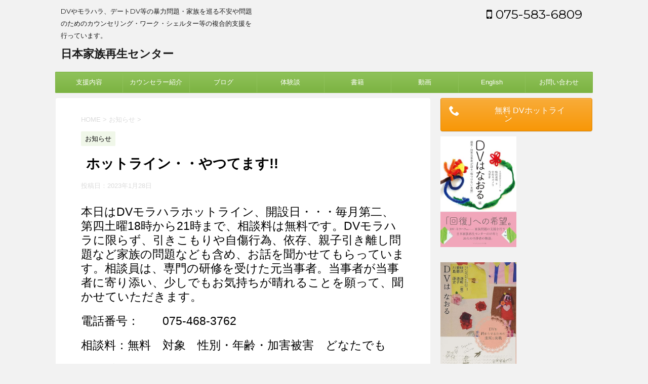

--- FILE ---
content_type: text/html; charset=UTF-8
request_url: https://jafarec.com/2023/01/28/22376/
body_size: 60749
content:
<!DOCTYPE html>
<!--[if lt IE 7]>
<html class="ie6" lang="ja"> <![endif]-->
<!--[if IE 7]>
<html class="i7" lang="ja"> <![endif]-->
<!--[if IE 8]>
<html class="ie" lang="ja"> <![endif]-->
<!--[if gt IE 8]><!-->
<html lang="ja">
	<!--<![endif]-->
	<head prefix="og: http://ogp.me/ns# fb: http://ogp.me/ns/fb# article: http://ogp.me/ns/article#">
		<meta charset="UTF-8" >
		<meta name="viewport" content="width=device-width,initial-scale=1.0,user-scalable=no">
		<meta name="format-detection" content="telephone=no" >
		
		
		<link rel="alternate" type="application/rss+xml" title="日本家族再生センター RSS Feed" href="https://jafarec.com/feed/" />
		<link rel="pingback" href="https://jafarec.com/xmlrpc.php" >
		<!--[if lt IE 9]>
		<script src="http://css3-mediaqueries-js.googlecode.com/svn/trunk/css3-mediaqueries.js"></script>
		<script src="https://jafarec.com/wp-content/themes/affinger4/js/html5shiv.js"></script>
		<![endif]-->
				<title>ホットライン・・やつてます!! | 日本家族再生センター</title>

<!-- All In One SEO Pack 3.7.1[930,965] -->

<meta name="keywords"  content="dv,カウンセリング,メンズカウンセリング,モラハラ" />

<script type="application/ld+json" class="aioseop-schema">{"@context":"https://schema.org","@graph":[{"@type":"Organization","@id":"https://jafarec.com/#organization","url":"https://jafarec.com/","name":"日本家族再生センター","sameAs":[]},{"@type":"WebSite","@id":"https://jafarec.com/#website","url":"https://jafarec.com/","name":"日本家族再生センター","publisher":{"@id":"https://jafarec.com/#organization"}},{"@type":"WebPage","@id":"https://jafarec.com/2023/01/28/22376/#webpage","url":"https://jafarec.com/2023/01/28/22376/","inLanguage":"ja","name":"ホットライン・・やつてます!!","isPartOf":{"@id":"https://jafarec.com/#website"},"breadcrumb":{"@id":"https://jafarec.com/2023/01/28/22376/#breadcrumblist"},"datePublished":"2023-01-28T01:26:12+09:00","dateModified":"2023-01-28T01:26:50+09:00"},{"@type":"Article","@id":"https://jafarec.com/2023/01/28/22376/#article","isPartOf":{"@id":"https://jafarec.com/2023/01/28/22376/#webpage"},"author":{"@id":"https://jafarec.com/author/jafarec/#author"},"headline":"ホットライン・・やつてます!!","datePublished":"2023-01-28T01:26:12+09:00","dateModified":"2023-01-28T01:26:50+09:00","commentCount":0,"mainEntityOfPage":{"@id":"https://jafarec.com/2023/01/28/22376/#webpage"},"publisher":{"@id":"https://jafarec.com/#organization"},"articleSection":"お知らせ, DV, カウンセリング, メンズカウンセリング, モラハラ","image":{"@type":"ImageObject","@id":"https://jafarec.com/2023/01/28/22376/#primaryimage","url":"[data-uri]"}},{"@type":"Person","@id":"https://jafarec.com/author/jafarec/#author","name":"味くん","sameAs":[],"image":{"@type":"ImageObject","@id":"https://jafarec.com/#personlogo","url":"https://secure.gravatar.com/avatar/6a5666692d249004c203bbdb6fa48ead?s=96&d=mm&r=g","width":96,"height":96,"caption":"味くん"}},{"@type":"BreadcrumbList","@id":"https://jafarec.com/2023/01/28/22376/#breadcrumblist","itemListElement":[{"@type":"ListItem","position":1,"item":{"@type":"WebPage","@id":"https://jafarec.com/","url":"https://jafarec.com/","name":"日本家族再生センター - DVやモラハラ等の暴力・家族問題支援"}},{"@type":"ListItem","position":2,"item":{"@type":"WebPage","@id":"https://jafarec.com/2023/01/28/22376/","url":"https://jafarec.com/2023/01/28/22376/","name":"ホットライン・・やつてます!!"}}]}]}</script>
<link rel="canonical" href="https://jafarec.com/2023/01/28/22376/" />
<!-- All In One SEO Pack -->
<link rel='dns-prefetch' href='//secure.gravatar.com' />
<link rel='dns-prefetch' href='//ajax.googleapis.com' />
<link rel='dns-prefetch' href='//fonts.googleapis.com' />
<link rel='dns-prefetch' href='//s.w.org' />
<link rel='dns-prefetch' href='//v0.wordpress.com' />
<link rel='dns-prefetch' href='//widgets.wp.com' />
<link rel='dns-prefetch' href='//s0.wp.com' />
<link rel='dns-prefetch' href='//0.gravatar.com' />
<link rel='dns-prefetch' href='//1.gravatar.com' />
<link rel='dns-prefetch' href='//2.gravatar.com' />
		<script type="text/javascript">
			window._wpemojiSettings = {"baseUrl":"https:\/\/s.w.org\/images\/core\/emoji\/13.0.0\/72x72\/","ext":".png","svgUrl":"https:\/\/s.w.org\/images\/core\/emoji\/13.0.0\/svg\/","svgExt":".svg","source":{"concatemoji":"https:\/\/jafarec.com\/wp-includes\/js\/wp-emoji-release.min.js?ver=5.5.1"}};
			!function(e,a,t){var r,n,o,i,p=a.createElement("canvas"),s=p.getContext&&p.getContext("2d");function c(e,t){var a=String.fromCharCode;s.clearRect(0,0,p.width,p.height),s.fillText(a.apply(this,e),0,0);var r=p.toDataURL();return s.clearRect(0,0,p.width,p.height),s.fillText(a.apply(this,t),0,0),r===p.toDataURL()}function l(e){if(!s||!s.fillText)return!1;switch(s.textBaseline="top",s.font="600 32px Arial",e){case"flag":return!c([127987,65039,8205,9895,65039],[127987,65039,8203,9895,65039])&&(!c([55356,56826,55356,56819],[55356,56826,8203,55356,56819])&&!c([55356,57332,56128,56423,56128,56418,56128,56421,56128,56430,56128,56423,56128,56447],[55356,57332,8203,56128,56423,8203,56128,56418,8203,56128,56421,8203,56128,56430,8203,56128,56423,8203,56128,56447]));case"emoji":return!c([55357,56424,8205,55356,57212],[55357,56424,8203,55356,57212])}return!1}function d(e){var t=a.createElement("script");t.src=e,t.defer=t.type="text/javascript",a.getElementsByTagName("head")[0].appendChild(t)}for(i=Array("flag","emoji"),t.supports={everything:!0,everythingExceptFlag:!0},o=0;o<i.length;o++)t.supports[i[o]]=l(i[o]),t.supports.everything=t.supports.everything&&t.supports[i[o]],"flag"!==i[o]&&(t.supports.everythingExceptFlag=t.supports.everythingExceptFlag&&t.supports[i[o]]);t.supports.everythingExceptFlag=t.supports.everythingExceptFlag&&!t.supports.flag,t.DOMReady=!1,t.readyCallback=function(){t.DOMReady=!0},t.supports.everything||(n=function(){t.readyCallback()},a.addEventListener?(a.addEventListener("DOMContentLoaded",n,!1),e.addEventListener("load",n,!1)):(e.attachEvent("onload",n),a.attachEvent("onreadystatechange",function(){"complete"===a.readyState&&t.readyCallback()})),(r=t.source||{}).concatemoji?d(r.concatemoji):r.wpemoji&&r.twemoji&&(d(r.twemoji),d(r.wpemoji)))}(window,document,window._wpemojiSettings);
		</script>
		<style type="text/css">
img.wp-smiley,
img.emoji {
	display: inline !important;
	border: none !important;
	box-shadow: none !important;
	height: 1em !important;
	width: 1em !important;
	margin: 0 .07em !important;
	vertical-align: -0.1em !important;
	background: none !important;
	padding: 0 !important;
}
</style>
	<link rel='stylesheet' id='eo-leaflet.js-css'  href='https://jafarec.com/wp-content/plugins/event-organiser/lib/leaflet/leaflet.min.css?ver=1.4.0' type='text/css' media='all' />
<style id='eo-leaflet.js-inline-css' type='text/css'>
.leaflet-popup-close-button{box-shadow:none!important;}
</style>
<link rel='stylesheet' id='wp-block-library-css'  href='https://jafarec.com/wp-includes/css/dist/block-library/style.min.css?ver=5.5.1' type='text/css' media='all' />
<style id='wp-block-library-inline-css' type='text/css'>
.has-text-align-justify{text-align:justify;}
</style>
<link rel='stylesheet' id='contact-form-7-css'  href='https://jafarec.com/wp-content/plugins/contact-form-7/includes/css/styles.css?ver=5.2.2' type='text/css' media='all' />
<link rel='stylesheet' id='pz-linkcard-css'  href='//jafarec.com/wp-content/uploads/pz-linkcard/style.css?ver=5.5.1' type='text/css' media='all' />
<link rel='stylesheet' id='sow-button-base-css'  href='https://jafarec.com/wp-content/plugins/so-widgets-bundle/widgets/button/css/style.css?ver=1.17.8' type='text/css' media='all' />
<link crossorigin="anonymous" rel='stylesheet' id='fonts-googleapis-montserrat-css'  href='https://fonts.googleapis.com/css?family=Montserrat%3A400&#038;ver=5.5.1' type='text/css' media='all' />
<link rel='stylesheet' id='normalize-css'  href='https://jafarec.com/wp-content/themes/affinger4/css/normalize.css?ver=1.5.9' type='text/css' media='all' />
<link rel='stylesheet' id='font-awesome-css'  href='https://jafarec.com/wp-content/themes/affinger4/css/fontawesome/css/font-awesome.min.css?ver=4.5.0' type='text/css' media='all' />
<link rel='stylesheet' id='style-css'  href='https://jafarec.com/wp-content/themes/affinger4-child/style.css?ver=5.5.1' type='text/css' media='all' />
<link rel='stylesheet' id='single2-css'  href='https://jafarec.com/wp-content/themes/affinger4/st-kanricss.php' type='text/css' media='all' />
<link rel='stylesheet' id='single-css'  href='https://jafarec.com/wp-content/themes/affinger4/st-rankcss.php' type='text/css' media='all' />
<link rel='stylesheet' id='amazonjs-css'  href='https://jafarec.com/wp-content/plugins/amazonjs/css/amazonjs.css?ver=0.10' type='text/css' media='all' />
<link rel='stylesheet' id='__EPYT__style-css'  href='https://jafarec.com/wp-content/plugins/youtube-embed-plus/styles/ytprefs.min.css?ver=13.4.1.1' type='text/css' media='all' />
<style id='__EPYT__style-inline-css' type='text/css'>

                .epyt-gallery-thumb {
                        width: 33.333%;
                }
                
</style>
<link rel='stylesheet' id='st-themecss-css'  href='https://jafarec.com/wp-content/themes/affinger4/st-themecss-loader.php?ver=5.5.1' type='text/css' media='all' />
<link rel='stylesheet' id='jetpack_css-css'  href='https://jafarec.com/wp-content/plugins/jetpack/css/jetpack.css?ver=9.0.2' type='text/css' media='all' />
<script type='text/javascript' src='//ajax.googleapis.com/ajax/libs/jquery/1.11.3/jquery.min.js?ver=1.11.3' id='jquery-js'></script>
<script type='text/javascript' id='__ytprefs__-js-extra'>
/* <![CDATA[ */
var _EPYT_ = {"ajaxurl":"https:\/\/jafarec.com\/wp-admin\/admin-ajax.php","security":"a48fe2b95a","gallery_scrolloffset":"20","eppathtoscripts":"https:\/\/jafarec.com\/wp-content\/plugins\/youtube-embed-plus\/scripts\/","eppath":"https:\/\/jafarec.com\/wp-content\/plugins\/youtube-embed-plus\/","epresponsiveselector":"[\"iframe.__youtube_prefs_widget__\"]","epdovol":"1","version":"13.4.1.1","evselector":"iframe.__youtube_prefs__[src], iframe[src*=\"youtube.com\/embed\/\"], iframe[src*=\"youtube-nocookie.com\/embed\/\"]","ajax_compat":"","ytapi_load":"light","pause_others":"","stopMobileBuffer":"1","vi_active":"","vi_js_posttypes":[]};
/* ]]> */
</script>
<script type='text/javascript' src='https://jafarec.com/wp-content/plugins/youtube-embed-plus/scripts/ytprefs.min.js?ver=13.4.1.1' id='__ytprefs__-js'></script>
<link rel="https://api.w.org/" href="https://jafarec.com/wp-json/" /><link rel="alternate" type="application/json" href="https://jafarec.com/wp-json/wp/v2/posts/22376" /><link rel='shortlink' href='https://wp.me/s6MVNP-22376' />
<link rel="alternate" type="application/json+oembed" href="https://jafarec.com/wp-json/oembed/1.0/embed?url=https%3A%2F%2Fjafarec.com%2F2023%2F01%2F28%2F22376%2F" />
<link rel="alternate" type="text/xml+oembed" href="https://jafarec.com/wp-json/oembed/1.0/embed?url=https%3A%2F%2Fjafarec.com%2F2023%2F01%2F28%2F22376%2F&#038;format=xml" />
    <script type="text/javascript">
    (function(){
            var t = function(){
                window._pt_sp_2 = [];
                _pt_sp_2.push('setAccount,1e280885');
                var _protocol = (("https:" == document.location.protocol) ? " https://" : " http://");
                (function() {
                    var atag = document.createElement('script'); atag.type = 'text/javascript'; atag.async = true;
                    atag.src = _protocol + 'js.ptengine.com/pta.js';
                    var stag = document.createElement('script'); stag.type = 'text/javascript'; stag.async = true;
                    stag.src = _protocol + 'js.ptengine.com/pts.js';
                    var s = document.getElementsByTagName('script')[0]; 
                    s.parentNode.insertBefore(atag, s);s.parentNode.insertBefore(stag, s);
                })();
            }
            if(window.attachEvent){
                window.attachEvent("onload",t);
            }else if(window.addEventListener){
                window.addEventListener("load",t,false);
            }else{
                t();
            }
        })();
    </script>
            <style type="text/css">.so-widget-sow-button-atom-fd7f5052e4f9 .ow-button-base a {
  -ms-box-sizing: border-box;
  -moz-box-sizing: border-box;
  -webkit-box-sizing: border-box;
  box-sizing: border-box;
  font-size: 1em;
  padding: 1em 2em;
  background: #f9ac39;
  background: -webkit-gradient(linear, left bottom, left top, color-stop(0, #f89707), color-stop(1, #f9ac39));
  background: -ms-linear-gradient(bottom, #f89707, #f9ac39);
  background: -moz-linear-gradient(center bottom, #f89707 0%, #f9ac39 100%);
  background: -o-linear-gradient(#f9ac39, #f89707);
  filter: progid:DXImageTransform.Microsoft.gradient(startColorstr='#f9ac39', endColorstr='#f89707', GradientType=0);
  border: 1px solid;
  border-color: #e98e07 #df8807 #d07f06 #df8807;
  color: #ffffff !important;
  -webkit-border-radius: 0.25em;
  -moz-border-radius: 0.25em;
  border-radius: 0.25em;
  -webkit-box-shadow: inset 0 1px 0 rgba(255,255,255,0.2), 0 1px 2px rgba(0,0,0,0.065);
  -moz-box-shadow: inset 0 1px 0 rgba(255,255,255,0.2), 0 1px 2px rgba(0,0,0,0.065);
  box-shadow: inset 0 1px 0 rgba(255,255,255,0.2), 0 1px 2px rgba(0,0,0,0.065);
  text-shadow: 0 1px 0 rgba(0, 0, 0, 0.05);
}
.so-widget-sow-button-atom-fd7f5052e4f9 .ow-button-base a:active,
.so-widget-sow-button-atom-fd7f5052e4f9 .ow-button-base a:hover {
  color: #ffffff !important;
}
.so-widget-sow-button-atom-fd7f5052e4f9 .ow-button-base a.ow-button-hover:hover {
  background: #f9b043;
  background: -webkit-gradient(linear, left bottom, left top, color-stop(0, #f89b11), color-stop(1, #f9b043));
  background: -ms-linear-gradient(bottom, #f89b11, #f9b043);
  background: -moz-linear-gradient(center bottom, #f89b11 0%, #f9b043 100%);
  background: -o-linear-gradient(#f9b043, #f89b11);
  filter: progid:DXImageTransform.Microsoft.gradient(startColorstr='#f9b043', endColorstr='#f89b11', GradientType=0);
  border-color: #fab44d #f9b043 #f9aa34 #f9b043;
}</style><style type='text/css'>img#wpstats{display:none}</style>    <!-- Google tag (gtag.js) -->
    <script async src="https://www.googletagmanager.com/gtag/js?id=G-XXXXXXXXXX"></script>
    <script>
        window.dataLayer = window.dataLayer || [];
        function gtag(){dataLayer.push(arguments);}
        gtag('js', new Date());
        gtag('config', 'G-SM3T07TCSE');
    </script>
    <meta name="robots" content="index, follow" />
<link rel="amphtml" href="https://jafarec.com/2023/01/28/22376/amp/"><link rel="shortcut icon" href="https://jafarec.com/wp-content/uploads/2016/06/favicon.ico" >
<script async src="//pagead2.googlesyndication.com/pagead/js/adsbygoogle.js"></script>
<script>
  (adsbygoogle = window.adsbygoogle || []).push({
    google_ad_client: "ca-pub-5015112925055301",
    enable_page_level_ads: true
  });
</script>
<link rel="canonical" href="https://jafarec.com/2023/01/28/22376/" />
<style type="text/css">.recentcomments a{display:inline !important;padding:0 !important;margin:0 !important;}</style><link rel="amphtml" href="https://jafarec.com/2023/01/28/22376/amp/">
<!-- Jetpack Open Graph Tags -->
<meta property="og:type" content="article" />
<meta property="og:title" content="ホットライン・・やつてます!!" />
<meta property="og:url" content="https://jafarec.com/2023/01/28/22376/" />
<meta property="og:description" content="本日はDVモラハラホットライン、開設日・・・毎月第二、第四土曜18時から21時まで、相談料は無料です。DVモラ&hellip;" />
<meta property="article:published_time" content="2023-01-28T01:26:12+00:00" />
<meta property="article:modified_time" content="2023-01-28T01:26:50+00:00" />
<meta property="og:site_name" content="日本家族再生センター" />
<meta property="og:image" content="https://jafarec.com/wp-content/uploads/2021/02/JAFAREC-logo.png" />
<meta property="og:image:width" content="484" />
<meta property="og:image:height" content="484" />
<meta property="og:locale" content="ja_JP" />
<meta name="twitter:creator" content="@jafarec" />
<meta name="twitter:site" content="@jafarec" />
<meta name="twitter:text:title" content="ホットライン・・やつてます!!" />
<meta name="twitter:image" content="https://jafarec.com/wp-content/uploads/2021/02/JAFAREC-logo-300x300.png" />
<meta name="twitter:card" content="summary" />

<!-- End Jetpack Open Graph Tags -->
<link rel="icon" href="https://jafarec.com/wp-content/uploads/2021/02/JAFAREC-logo-100x100.png" sizes="32x32" />
<link rel="icon" href="https://jafarec.com/wp-content/uploads/2021/02/JAFAREC-logo-300x300.png" sizes="192x192" />
<link rel="apple-touch-icon" href="https://jafarec.com/wp-content/uploads/2021/02/JAFAREC-logo-300x300.png" />
<meta name="msapplication-TileImage" content="https://jafarec.com/wp-content/uploads/2021/02/JAFAREC-logo-300x300.png" />
			<style type="text/css" id="wp-custom-css">
				@media print, screen and (min-width: 960px) {
header .smanone ul.menu {
display: flex;
text-align: center;
}
header .smanone ul.menu li{
width: 100%;
}
}

/* フッターメニューの途中改行禁止 */
footer .footermenust li {
  display: inline-flex;
  display: -webkit-inline-flex;
  flex-wrap: wrap;
  -webkit-justify-content: center;
  justify-content: center;
}			</style>
					<script>
		(function (i, s, o, g, r, a, m) {
			i['GoogleAnalyticsObject'] = r;
			i[r] = i[r] || function () {
					(i[r].q = i[r].q || []).push(arguments)
				}, i[r].l = 1 * new Date();
			a = s.createElement(o),
				m = s.getElementsByTagName(o)[0];
			a.async = 1;
			a.src = g;
			m.parentNode.insertBefore(a, m)
		})(window, document, 'script', '//www.google-analytics.com/analytics.js', 'ga');

		ga('create', 'UA-19900010-8', 'auto');
		ga('send', 'pageview');

	</script>
				<!-- OGP -->
	
			<meta name="twitter:card" content="summary_large_image">
		<meta name="twitter:site" content="@jafarec">
		<meta name="twitter:title" content="ホットライン・・やつてます!!">
		<meta name="twitter:description" content="本日はDVモラハラホットライン、開設日・・・毎月第二、第四土曜18時から21時まで、相談料は無料です。DVモラハラに限らず、引きこもりや自傷行為、依存、親子引き離し問題など家族の問題なども含め、お話を">
		<meta name="twitter:image" content="">
		<!-- /OGP -->
		
	<script>
	jQuery(function(){
		jQuery('.post img').css("opacity",".0");
		jQuery(window).scroll(function (){
			jQuery('.post img').each(function(){
				var imgPos = jQuery(this).offset().top;    
				var scroll = jQuery(window).scrollTop();
				var windowHeight = jQuery(window).height();
				if (scroll > imgPos - windowHeight + 100){
					jQuery(this).animate({ 
						"opacity": "1"
						}, 1000);
					}
				});
			});
	});
	</script>


			</head>
	<body class="post-template-default single single-post postid-22376 single-format-standard not-front-page" >
				<div id="st-ami">
				<div id="wrapper" class="">
				<div id="wrapper-in">
					<header id="">
						<div id="headbox-bg">
							<div class="clearfix" id="headbox">
										<nav id="s-navi" class="pcnone">
			<dl class="acordion">
				<dt class="trigger">
					<p><span class="op"><i class="fa fa-bars"></i></span></p>

					<!-- 追加メニュー -->
					
					<!-- 追加メニュー2 -->
					

				</dt>

				<dd class="acordion_tree">
				

										<div class="menu-%e3%83%a1%e3%83%8b%e3%83%a5%e3%83%bc-1-container"><ul id="menu-%e3%83%a1%e3%83%8b%e3%83%a5%e3%83%bc-1" class="menu"><li id="menu-item-31" class="menu-item menu-item-type-post_type menu-item-object-page menu-item-31"><a href="https://jafarec.com/contents/">支援内容</a></li>
<li id="menu-item-20" class="menu-item menu-item-type-post_type menu-item-object-page menu-item-20"><a href="https://jafarec.com/profile/">カウンセラー紹介</a></li>
<li id="menu-item-167" class="menu-item menu-item-type-post_type menu-item-object-page current_page_parent menu-item-167"><a href="https://jafarec.com/blog/">ブログ</a></li>
<li id="menu-item-21191" class="menu-item menu-item-type-taxonomy menu-item-object-category menu-item-21191"><a href="https://jafarec.com/category/interview/">体験談</a></li>
<li id="menu-item-1423" class="menu-item menu-item-type-post_type menu-item-object-page menu-item-1423"><a href="https://jafarec.com/contents/books/">書籍</a></li>
<li id="menu-item-253" class="menu-item menu-item-type-taxonomy menu-item-object-category menu-item-253"><a href="https://jafarec.com/category/movie/">動画</a></li>
<li id="menu-item-15194" class="menu-item menu-item-type-custom menu-item-object-custom menu-item-15194"><a href="https://jafarec.carrd.co/">English</a></li>
<li id="menu-item-166" class="menu-item menu-item-type-post_type menu-item-object-page menu-item-166"><a href="https://jafarec.com/contact/">お問い合わせ</a></li>
</ul></div>					<div class="clear"></div>

				</dd>
			</dl>
		</nav>
										<div id="header-l">
											
		<!-- キャプション -->
					<p class="descr">
				DVやモラハラ、デートDV等の暴力問題・家族を巡る不安や問題のためのカウンセリング・ワーク・シェルター等の複合的支援を行っています。			</p>
				<!-- ロゴ又はブログ名 -->
					<p class="sitename"><a href="https://jafarec.com/">
									日本家族再生センター							</a></p>
				<!-- ロゴ又はブログ名ここまで -->

	
									</div><!-- /#header-l -->
								<div id="header-r" class="smanone">
																		<p class="head-telno"><a href="tel:075-583-6809"><i class="fa fa-mobile"></i>&nbsp;075-583-6809</a></p>

								</div><!-- /#header-r -->
							</div><!-- /#headbox-bg -->
						</div><!-- /#headbox clearfix -->
					
<div id="gazou-wide">
			<div id="st-menubox">
			<div id="st-menuwide">
				<nav class="smanone clearfix"><ul id="menu-%e3%83%a1%e3%83%8b%e3%83%a5%e3%83%bc-2" class="menu"><li class="menu-item menu-item-type-post_type menu-item-object-page menu-item-31"><a href="https://jafarec.com/contents/">支援内容</a></li>
<li class="menu-item menu-item-type-post_type menu-item-object-page menu-item-20"><a href="https://jafarec.com/profile/">カウンセラー紹介</a></li>
<li class="menu-item menu-item-type-post_type menu-item-object-page current_page_parent menu-item-167"><a href="https://jafarec.com/blog/">ブログ</a></li>
<li class="menu-item menu-item-type-taxonomy menu-item-object-category menu-item-21191"><a href="https://jafarec.com/category/interview/">体験談</a></li>
<li class="menu-item menu-item-type-post_type menu-item-object-page menu-item-1423"><a href="https://jafarec.com/contents/books/">書籍</a></li>
<li class="menu-item menu-item-type-taxonomy menu-item-object-category menu-item-253"><a href="https://jafarec.com/category/movie/">動画</a></li>
<li class="menu-item menu-item-type-custom menu-item-object-custom menu-item-15194"><a href="https://jafarec.carrd.co/">English</a></li>
<li class="menu-item menu-item-type-post_type menu-item-object-page menu-item-166"><a href="https://jafarec.com/contact/">お問い合わせ</a></li>
</ul></nav>			</div>
		</div>
	</div>

					</header>
					<div id="content-w">
<div id="content" class="clearfix">
	<div id="contentInner">

		<main>
			<article>
				<div id="post-22376" class="st-post post-22376 post type-post status-publish format-standard hentry category-16 tag-dv tag-19 tag-42 tag-34">

			
									

					<!--ぱんくず -->
					<div id="breadcrumb">
					<ol itemscope itemtype="http://schema.org/BreadcrumbList">
							 <li itemprop="itemListElement" itemscope
      itemtype="http://schema.org/ListItem"><a href="https://jafarec.com" itemprop="item"><span itemprop="name">HOME</span></a> > <meta itemprop="position" content="1" /></li>
													<li itemprop="itemListElement" itemscope
      itemtype="http://schema.org/ListItem"><a href="https://jafarec.com/category/%e3%81%8a%e7%9f%a5%e3%82%89%e3%81%9b/" itemprop="item">
							<span itemprop="name">お知らせ</span> </a> &gt;<meta itemprop="position" content="2" /></li> 
											</ol>
					</div>
					<!--/ ぱんくず -->

					<!--ループ開始 -->
										
										<p class="st-catgroup">
					<a href="https://jafarec.com/category/%e3%81%8a%e7%9f%a5%e3%82%89%e3%81%9b/" title="View all posts in お知らせ" rel="category tag"><span class="catname st-catid16">お知らせ</span></a>					</p>
									

					<h1 class="entry-title">ホットライン・・やつてます!!</h1>

					<div class="blogbox ">
						<p><span class="kdate">
															投稿日：<time class="updated" datetime="2023-01-28T10:26:12+0900">2023年1月28日</time>
													</span></p>
					</div>

					<div class="mainbox">
						<div id="nocopy" ><!-- コピー禁止エリアここから -->
							<div class="entry-content">
								<h1 class="entry-title"></h1>
<p><span style="font-size: 150%;">本日はDVモラハラホットライン、開設日・・・毎月第二、第四土曜18時から21時まで、相談料は無料です。DVモラハラに限らず、引きこもりや自傷行為、依存、親子引き離し問題など家族の問題なども含め、お話を聞かせてもらっています。相談員は、専門の研修を受けた元当事者。当事者が当事者に寄り添い、少しでもお気持ちが晴れることを願って、聞かせていただきます。</span></p>
<p><span style="font-size: 150%;">電話番号：　　075-468-3762</span></p>
<p><span style="font-size: 150%;">相談料：無料　対象　性別・年齢・加害被害　どなたでも</span></p>
<p><span style="font-size: 150%;">相談受付時間：</span></p>
<p><span style="font-size: 150%;">毎月第2・第4土曜日　午後6時ー9時</span></p>
<p><span style="font-size: 150%;">主宰</span></p>
<p><span style="font-size: 150%;">DVモラハラホットライン</span></p>
<p><span style="font-size: 150%;">協力　　　メンズカウンセリング協会</span></p>
<p><a href="https://menscounseling.wixsite.com/homepage">https://menscounseling.wixsite.com/homepage</a></p>
<div class="mainbox">
<div id="nocopy">
<div class="entry-content">
<p><img src="[data-uri]" alt="pastedGraphic.png" /></p>
</div>
</div>
<div class="adbox"></div>
</div>
							</div>
						</div><!-- コピー禁止エリアここまで -->
						
					<div class="adbox">
				
							        
	
									<div style="padding-top:10px;">
						
							        
	
					</div>
							</div>
		
        
	
						
													<div class="kizi-under-box">			<div class="textwidget">ブログランキング参加しました。読んで良かったら、ぽちっしてね♫<br/>
<a href="//family.blogmura.com/ranking_pv.html" target="_blank" rel="noopener noreferrer"><img src="//family.blogmura.com/img/family88_31.gif" width="88" height="31" border="0" alt="にほんブログ村 家族ブログへ" /></a></div>
		</div><div class="kizi-under-box">			<div class="textwidget"><script async src="//pagead2.googlesyndication.com/pagead/js/adsbygoogle.js"></script>
<!-- jafarec-336 -->
<ins class="adsbygoogle"
     style="display:inline-block;width:336px;height:280px"
     data-ad-client="ca-pub-5015112925055301"
     data-ad-slot="8497979275"></ins>
<script>
(adsbygoogle = window.adsbygoogle || []).push({});
</script></div>
		</div>						
					</div><!-- .mainboxここまで -->

							
						
	<div class="sns">
	<ul class="clearfix">
		<!--ツイートボタン-->
		<li class="twitter"> 
		<a rel="nofollow" onclick="window.open('//twitter.com/intent/tweet?url=https%3A%2F%2Fjafarec.com%2F2023%2F01%2F28%2F22376%2F&text=%E3%83%9B%E3%83%83%E3%83%88%E3%83%A9%E3%82%A4%E3%83%B3%E3%83%BB%E3%83%BB%E3%82%84%E3%81%A4%E3%81%A6%E3%81%BE%E3%81%99%21%21&via=jafarec&tw_p=tweetbutton', '', 'width=500,height=450'); return false;"><i class="fa fa-twitter"></i><span class="snstext " >Twitter</span></a>
		</li>

		<!--Facebookボタン-->      
		<li class="facebook">
		<a href="//www.facebook.com/sharer.php?src=bm&u=https%3A%2F%2Fjafarec.com%2F2023%2F01%2F28%2F22376%2F&t=%E3%83%9B%E3%83%83%E3%83%88%E3%83%A9%E3%82%A4%E3%83%B3%E3%83%BB%E3%83%BB%E3%82%84%E3%81%A4%E3%81%A6%E3%81%BE%E3%81%99%21%21" target="_blank" rel="nofollow"><i class="fa fa-facebook"></i><span class="snstext " >Facebook</span>
		</a>
		</li>

		<!--Google+1ボタン-->
		<li class="googleplus">
		<a href="https://plus.google.com/share?url=https%3A%2F%2Fjafarec.com%2F2023%2F01%2F28%2F22376%2F" target="_blank" rel="nofollow"><i class="fa fa-google-plus"></i><span class="snstext " >Google+</span></a>
		</li>

		<!--ポケットボタン-->      
		<li class="pocket">
		<a rel="nofollow" onclick="window.open('//getpocket.com/edit?url=https%3A%2F%2Fjafarec.com%2F2023%2F01%2F28%2F22376%2F&title=%E3%83%9B%E3%83%83%E3%83%88%E3%83%A9%E3%82%A4%E3%83%B3%E3%83%BB%E3%83%BB%E3%82%84%E3%81%A4%E3%81%A6%E3%81%BE%E3%81%99%21%21', '', 'width=500,height=350'); return false;"><i class="fa fa-get-pocket"></i><span class="snstext " >Pocket</span></a></li>

		<!--はてブボタン-->  
		<li class="hatebu">       
			<a href="//b.hatena.ne.jp/entry/https://jafarec.com/2023/01/28/22376/" class="hatena-bookmark-button" data-hatena-bookmark-layout="simple" title="ホットライン・・やつてます!!" rel="nofollow"><span style="font-weight:bold" class="fa-hatena">B!</span><span class="snstext " >はてブ</span>
			</a><script type="text/javascript" src="//b.st-hatena.com/js/bookmark_button.js" charset="utf-8" async="async"></script>

		</li>

		<!--LINEボタン-->   
		<li class="line">
		<a href="//line.me/R/msg/text/?%E3%83%9B%E3%83%83%E3%83%88%E3%83%A9%E3%82%A4%E3%83%B3%E3%83%BB%E3%83%BB%E3%82%84%E3%81%A4%E3%81%A6%E3%81%BE%E3%81%99%21%21%0Ahttps%3A%2F%2Fjafarec.com%2F2023%2F01%2F28%2F22376%2F" target="_blank" rel="nofollow"><i class="fa fa-comment" aria-hidden="true"></i><span class="snstext" >LINE</span></a>
		</li>     
	</ul>

	</div> 

							
						<p class="tagst">
							<i class="fa fa-folder-open-o" aria-hidden="true"></i>-<a href="https://jafarec.com/category/%e3%81%8a%e7%9f%a5%e3%82%89%e3%81%9b/" rel="category tag">お知らせ</a><br/>
							<i class="fa fa-tags"></i>-<a href="https://jafarec.com/tag/dv/" rel="tag">DV</a>, <a href="https://jafarec.com/tag/%e3%82%ab%e3%82%a6%e3%83%b3%e3%82%bb%e3%83%aa%e3%83%b3%e3%82%b0/" rel="tag">カウンセリング</a>, <a href="https://jafarec.com/tag/%e3%83%a1%e3%83%b3%e3%82%ba%e3%82%ab%e3%82%a6%e3%83%b3%e3%82%bb%e3%83%aa%e3%83%b3%e3%82%b0/" rel="tag">メンズカウンセリング</a>, <a href="https://jafarec.com/tag/%e3%83%a2%e3%83%a9%e3%83%8f%e3%83%a9/" rel="tag">モラハラ</a>						</p>

					<aside>

						<p class="author">執筆者:<a href="https://jafarec.com/author/jafarec/" title="味くん" class="vcard author"><span class="fn">味くん</span></a></p>
												<!--ループ終了-->
													<hr class="hrcss" />
<div id="comments">
     	<div id="respond" class="comment-respond">
		<h3 id="reply-title" class="comment-reply-title">comment <small><a rel="nofollow" id="cancel-comment-reply-link" href="/2023/01/28/22376/#respond" style="display:none;">コメントをキャンセル</a></small></h3><form action="https://jafarec.com/wp-comments-post.php" method="post" id="commentform" class="comment-form"><p class="comment-notes"><span id="email-notes">メールアドレスが公開されることはありません。</span> <span class="required">*</span> が付いている欄は必須項目です</p><p class="comment-form-comment"><label for="comment">コメント</label> <textarea id="comment" name="comment" cols="45" rows="8" maxlength="65525" required="required"></textarea></p><p class="comment-form-author"><label for="author">名前 <span class="required">*</span></label> <input id="author" name="author" type="text" value="" size="30" maxlength="245" required='required' /></p>
<p class="comment-form-email"><label for="email">メール <span class="required">*</span></label> <input id="email" name="email" type="text" value="" size="30" maxlength="100" aria-describedby="email-notes" required='required' /></p>
<p class="comment-form-url"><label for="url">サイト</label> <input id="url" name="url" type="text" value="" size="30" maxlength="200" /></p>
<p class="comment-subscription-form"><input type="checkbox" name="subscribe_comments" id="subscribe_comments" value="subscribe" style="width: auto; -moz-appearance: checkbox; -webkit-appearance: checkbox;" /> <label class="subscribe-label" id="subscribe-label" for="subscribe_comments">新しいコメントをメールで通知</label></p><p class="comment-subscription-form"><input type="checkbox" name="subscribe_blog" id="subscribe_blog" value="subscribe" style="width: auto; -moz-appearance: checkbox; -webkit-appearance: checkbox;" /> <label class="subscribe-label" id="subscribe-blog-label" for="subscribe_blog">新しい投稿をメールで受け取る</label></p><p class="form-submit"><input name="submit" type="submit" id="submit" class="submit" value="コメントを送る" /> <input type='hidden' name='comment_post_ID' value='22376' id='comment_post_ID' />
<input type='hidden' name='comment_parent' id='comment_parent' value='0' />
</p><p style="display: none;"><input type="hidden" id="akismet_comment_nonce" name="akismet_comment_nonce" value="5e305398f3" /></p><p style="display: none;"><input type="hidden" id="ak_js" name="ak_js" value="9"/></p></form>	</div><!-- #respond -->
	</div>

<!-- END singer -->
												<!--関連記事-->
						
			<h4 class="point"><span class="point-in">関連記事</span></h4>
<div class="kanren ">
							<dl class="clearfix">
				<dt><a href="https://jafarec.com/2022/06/16/%e3%82%84%e3%81%b0%e3%81%a3%e3%80%81%e6%9c%80%e6%82%aa%e3%81%af%e7%b6%9a%e3%81%8f%e3%82%88%e3%83%bb%e3%83%bb%e3%83%bb%e3%81%a9%e3%81%93%e3%81%be%e3%81%a7%e3%82%82/">
													<img width="150" height="150" src="https://jafarec.com/wp-content/uploads/2022/06/IMG_0400-150x150.jpeg" class="attachment-thumbnail size-thumbnail wp-post-image" alt="" loading="lazy" srcset="https://jafarec.com/wp-content/uploads/2022/06/IMG_0400-150x150.jpeg 150w, https://jafarec.com/wp-content/uploads/2022/06/IMG_0400-100x100.jpeg 100w" sizes="(max-width: 150px) 100vw, 150px" data-attachment-id="19621" data-permalink="https://jafarec.com/2022/06/16/%e3%82%84%e3%81%b0%e3%81%a3%e3%80%81%e6%9c%80%e6%82%aa%e3%81%af%e7%b6%9a%e3%81%8f%e3%82%88%e3%83%bb%e3%83%bb%e3%83%bb%e3%81%a9%e3%81%93%e3%81%be%e3%81%a7%e3%82%82/img_0400-2/" data-orig-file="https://jafarec.com/wp-content/uploads/2022/06/IMG_0400.jpeg" data-orig-size="640,480" data-comments-opened="1" data-image-meta="{&quot;aperture&quot;:&quot;0&quot;,&quot;credit&quot;:&quot;&quot;,&quot;camera&quot;:&quot;&quot;,&quot;caption&quot;:&quot;&quot;,&quot;created_timestamp&quot;:&quot;0&quot;,&quot;copyright&quot;:&quot;&quot;,&quot;focal_length&quot;:&quot;0&quot;,&quot;iso&quot;:&quot;0&quot;,&quot;shutter_speed&quot;:&quot;0&quot;,&quot;title&quot;:&quot;&quot;,&quot;orientation&quot;:&quot;0&quot;}" data-image-title="IMG_0400" data-image-description="" data-medium-file="https://jafarec.com/wp-content/uploads/2022/06/IMG_0400-300x225.jpeg" data-large-file="https://jafarec.com/wp-content/uploads/2022/06/IMG_0400.jpeg" />											</a></dt>
				<dd>
										<h5 class="kanren-t"><a href="https://jafarec.com/2022/06/16/%e3%82%84%e3%81%b0%e3%81%a3%e3%80%81%e6%9c%80%e6%82%aa%e3%81%af%e7%b6%9a%e3%81%8f%e3%82%88%e3%83%bb%e3%83%bb%e3%83%bb%e3%81%a9%e3%81%93%e3%81%be%e3%81%a7%e3%82%82/">
							やばっ、最悪は続くよ・・・どこまでも						</a></h5>

					<div class="smanone2">
						<p>さきほど、Drから先日の生検の結果と今後の治療方針の説明を受けました。結家としては前立腺癌の細胞が腰椎とか股関節とか何箇所に骨転移してて、当面は抗男性ホルモン薬で、腫瘍を抑制し放射線も併用するとのこと ... </p>
					</div>
				</dd>
			</dl>
					<dl class="clearfix">
				<dt><a href="https://jafarec.com/2021/09/27/%e6%b7%b7%e6%b2%8c%e3%81%a8%e3%81%99%e3%82%8b%e4%b8%96%e7%95%8c%e3%83%bb%e3%83%bb%e3%83%bb%e3%82%b3%e3%83%ad%e3%83%8a%e3%83%bb%e3%83%af%e3%82%af%e3%83%81%e3%83%b3%e3%82%92%e5%b7%a1%e3%81%a3%e3%81%a6/">
													<img width="150" height="150" src="https://jafarec.com/wp-content/uploads/2021/09/DSC07524-150x150.jpg" class="attachment-thumbnail size-thumbnail wp-post-image" alt="" loading="lazy" srcset="https://jafarec.com/wp-content/uploads/2021/09/DSC07524-150x150.jpg 150w, https://jafarec.com/wp-content/uploads/2021/09/DSC07524-100x100.jpg 100w" sizes="(max-width: 150px) 100vw, 150px" data-attachment-id="17091" data-permalink="https://jafarec.com/2021/09/27/%e6%b7%b7%e6%b2%8c%e3%81%a8%e3%81%99%e3%82%8b%e4%b8%96%e7%95%8c%e3%83%bb%e3%83%bb%e3%83%bb%e3%82%b3%e3%83%ad%e3%83%8a%e3%83%bb%e3%83%af%e3%82%af%e3%83%81%e3%83%b3%e3%82%92%e5%b7%a1%e3%81%a3%e3%81%a6/dsc07524/" data-orig-file="https://jafarec.com/wp-content/uploads/2021/09/DSC07524.jpg" data-orig-size="640,480" data-comments-opened="1" data-image-meta="{&quot;aperture&quot;:&quot;3.3&quot;,&quot;credit&quot;:&quot;&quot;,&quot;camera&quot;:&quot;DSC-W830&quot;,&quot;caption&quot;:&quot;&quot;,&quot;created_timestamp&quot;:&quot;1632303618&quot;,&quot;copyright&quot;:&quot;&quot;,&quot;focal_length&quot;:&quot;4.5&quot;,&quot;iso&quot;:&quot;80&quot;,&quot;shutter_speed&quot;:&quot;0.0025&quot;,&quot;title&quot;:&quot;&quot;,&quot;orientation&quot;:&quot;1&quot;}" data-image-title="DSC07524" data-image-description="" data-medium-file="https://jafarec.com/wp-content/uploads/2021/09/DSC07524-300x225.jpg" data-large-file="https://jafarec.com/wp-content/uploads/2021/09/DSC07524.jpg" />											</a></dt>
				<dd>
										<h5 class="kanren-t"><a href="https://jafarec.com/2021/09/27/%e6%b7%b7%e6%b2%8c%e3%81%a8%e3%81%99%e3%82%8b%e4%b8%96%e7%95%8c%e3%83%bb%e3%83%bb%e3%83%bb%e3%82%b3%e3%83%ad%e3%83%8a%e3%83%bb%e3%83%af%e3%82%af%e3%83%81%e3%83%b3%e3%82%92%e5%b7%a1%e3%81%a3%e3%81%a6/">
							混沌とする世界・・・コロナ・ワクチンを巡って・・						</a></h5>

					<div class="smanone2">
						<p>日本国内でのワクチン接種後の死者が千人を超えてることは公的に発表されてるけれど、それはほとんどメディアでは取り上げられず、コロナ感染者数ばかりが取り上げられていました。 けれどここにきて、その感染者数 ... </p>
					</div>
				</dd>
			</dl>
					<dl class="clearfix">
				<dt><a href="https://jafarec.com/2021/01/19/%e5%a7%8b%e3%81%be%e3%82%8b%e3%81%9e%e3%83%bc%e3%83%bb%e3%83%bb%e3%83%bb%e4%b8%96%e7%95%8c%e3%81%ae%e5%a4%a7%e6%8e%83%e9%99%a4/">
													<img width="150" height="150" src="https://jafarec.com/wp-content/uploads/2020/11/daac6fc1d1c3f84ebc35573a4020bbbd_1-150x150.jpg" class="attachment-thumbnail size-thumbnail wp-post-image" alt="" loading="lazy" srcset="https://jafarec.com/wp-content/uploads/2020/11/daac6fc1d1c3f84ebc35573a4020bbbd_1-150x150.jpg 150w, https://jafarec.com/wp-content/uploads/2020/11/daac6fc1d1c3f84ebc35573a4020bbbd_1-100x100.jpg 100w" sizes="(max-width: 150px) 100vw, 150px" data-attachment-id="14291" data-permalink="https://jafarec.com/2020/11/18/%e5%98%98%e3%81%af%e3%81%84%e3%81%8b%e3%82%93%e3%82%88%e5%98%98%e3%81%af%e3%83%bb%e3%83%bb%e3%83%bbcnn%e5%a3%b2%e5%8d%b4/daac6fc1d1c3f84ebc35573a4020bbbd_1/" data-orig-file="https://jafarec.com/wp-content/uploads/2020/11/daac6fc1d1c3f84ebc35573a4020bbbd_1.jpg" data-orig-size="640,427" data-comments-opened="1" data-image-meta="{&quot;aperture&quot;:&quot;0&quot;,&quot;credit&quot;:&quot;&quot;,&quot;camera&quot;:&quot;&quot;,&quot;caption&quot;:&quot;&quot;,&quot;created_timestamp&quot;:&quot;0&quot;,&quot;copyright&quot;:&quot;&quot;,&quot;focal_length&quot;:&quot;0&quot;,&quot;iso&quot;:&quot;0&quot;,&quot;shutter_speed&quot;:&quot;0&quot;,&quot;title&quot;:&quot;&quot;,&quot;orientation&quot;:&quot;0&quot;}" data-image-title="daac6fc1d1c3f84ebc35573a4020bbbd_1" data-image-description="" data-medium-file="https://jafarec.com/wp-content/uploads/2020/11/daac6fc1d1c3f84ebc35573a4020bbbd_1-300x200.jpg" data-large-file="https://jafarec.com/wp-content/uploads/2020/11/daac6fc1d1c3f84ebc35573a4020bbbd_1.jpg" />											</a></dt>
				<dd>
										<h5 class="kanren-t"><a href="https://jafarec.com/2021/01/19/%e5%a7%8b%e3%81%be%e3%82%8b%e3%81%9e%e3%83%bc%e3%83%bb%e3%83%bb%e3%83%bb%e4%b8%96%e7%95%8c%e3%81%ae%e5%a4%a7%e6%8e%83%e9%99%a4/">
							始まるぞー・・・世界の大掃除						</a></h5>

					<div class="smanone2">
						<p>1/20 のワシントンでのバイデン就任式　　無くなるよー　　あれこれ逮捕が始まってるらしい。これからしばらく情報が途絶えるかもしれないけれど・・・トランプの就任は3/4だってさ。 https://ww ... </p>
					</div>
				</dd>
			</dl>
					<dl class="clearfix">
				<dt><a href="https://jafarec.com/2024/02/26/%e6%98%a8%e6%97%a5%e3%81%ae%e6%b1%a0%e8%a2%8b%e3%83%bb%e3%83%bb%e3%83%bb%e4%b8%80%e6%97%a5%e9%9b%a8%e3%81%a0%e3%81%91%e3%82%8c%e3%81%a9%e3%83%bb%e3%83%bb%e3%83%bb%e3%83%95%e3%83%ab%e3%82%bb%e3%83%83/">
													<img width="150" height="150" src="https://jafarec.com/wp-content/uploads/2024/02/CIMG8997-150x150.jpg" class="attachment-thumbnail size-thumbnail wp-post-image" alt="" loading="lazy" srcset="https://jafarec.com/wp-content/uploads/2024/02/CIMG8997-150x150.jpg 150w, https://jafarec.com/wp-content/uploads/2024/02/CIMG8997-100x100.jpg 100w" sizes="(max-width: 150px) 100vw, 150px" data-attachment-id="26134" data-permalink="https://jafarec.com/2024/02/26/%e6%98%a8%e6%97%a5%e3%81%ae%e6%b1%a0%e8%a2%8b%e3%83%bb%e3%83%bb%e3%83%bb%e4%b8%80%e6%97%a5%e9%9b%a8%e3%81%a0%e3%81%91%e3%82%8c%e3%81%a9%e3%83%bb%e3%83%bb%e3%83%bb%e3%83%95%e3%83%ab%e3%82%bb%e3%83%83/cimg8997/" data-orig-file="https://jafarec.com/wp-content/uploads/2024/02/CIMG8997.jpg" data-orig-size="1280,960" data-comments-opened="1" data-image-meta="{&quot;aperture&quot;:&quot;0&quot;,&quot;credit&quot;:&quot;&quot;,&quot;camera&quot;:&quot;&quot;,&quot;caption&quot;:&quot;&quot;,&quot;created_timestamp&quot;:&quot;0&quot;,&quot;copyright&quot;:&quot;&quot;,&quot;focal_length&quot;:&quot;0&quot;,&quot;iso&quot;:&quot;0&quot;,&quot;shutter_speed&quot;:&quot;0&quot;,&quot;title&quot;:&quot;&quot;,&quot;orientation&quot;:&quot;0&quot;}" data-image-title="CIMG8997" data-image-description="" data-medium-file="https://jafarec.com/wp-content/uploads/2024/02/CIMG8997-300x225.jpg" data-large-file="https://jafarec.com/wp-content/uploads/2024/02/CIMG8997-1024x768.jpg" />											</a></dt>
				<dd>
										<h5 class="kanren-t"><a href="https://jafarec.com/2024/02/26/%e6%98%a8%e6%97%a5%e3%81%ae%e6%b1%a0%e8%a2%8b%e3%83%bb%e3%83%bb%e3%83%bb%e4%b8%80%e6%97%a5%e9%9b%a8%e3%81%a0%e3%81%91%e3%82%8c%e3%81%a9%e3%83%bb%e3%83%bb%e3%83%bb%e3%83%95%e3%83%ab%e3%82%bb%e3%83%83/">
							昨日の池袋・・・一日雨だけれど・・・フルセッション						</a></h5>

					<div class="smanone2">
						<p>昨日の池袋のセッション、雨だけあって出足は良くなかったけれど、お昼すぎにはおおよそいつもの人数ほどになりました。 ミニ講座は「世界はヤバくなってきた」でお喋りして、あとは「いたかな信頼できる人」とか「 ... </p>
					</div>
				</dd>
			</dl>
					<dl class="clearfix">
				<dt><a href="https://jafarec.com/2022/08/22/%e4%b8%8d%e5%ae%89%e3%81%8b%e3%82%89%e3%81%ae%e8%a7%a3%e6%94%be%e3%81%a8%e5%9b%9e%e5%be%a9%e3%81%a8%e3%83%bb%e3%83%bb%e3%83%bb/">
													<img width="150" height="150" src="https://jafarec.com/wp-content/uploads/2022/08/CIMG7302-150x150.jpg" class="attachment-thumbnail size-thumbnail wp-post-image" alt="" loading="lazy" srcset="https://jafarec.com/wp-content/uploads/2022/08/CIMG7302-150x150.jpg 150w, https://jafarec.com/wp-content/uploads/2022/08/CIMG7302-100x100.jpg 100w" sizes="(max-width: 150px) 100vw, 150px" data-attachment-id="20412" data-permalink="https://jafarec.com/2022/08/22/%e4%b8%8d%e5%ae%89%e3%81%8b%e3%82%89%e3%81%ae%e8%a7%a3%e6%94%be%e3%81%a8%e5%9b%9e%e5%be%a9%e3%81%a8%e3%83%bb%e3%83%bb%e3%83%bb/cimg7302/" data-orig-file="https://jafarec.com/wp-content/uploads/2022/08/CIMG7302.jpg" data-orig-size="1280,960" data-comments-opened="1" data-image-meta="{&quot;aperture&quot;:&quot;0&quot;,&quot;credit&quot;:&quot;&quot;,&quot;camera&quot;:&quot;&quot;,&quot;caption&quot;:&quot;&quot;,&quot;created_timestamp&quot;:&quot;0&quot;,&quot;copyright&quot;:&quot;&quot;,&quot;focal_length&quot;:&quot;0&quot;,&quot;iso&quot;:&quot;0&quot;,&quot;shutter_speed&quot;:&quot;0&quot;,&quot;title&quot;:&quot;&quot;,&quot;orientation&quot;:&quot;0&quot;}" data-image-title="CIMG7302" data-image-description="" data-medium-file="https://jafarec.com/wp-content/uploads/2022/08/CIMG7302-300x225.jpg" data-large-file="https://jafarec.com/wp-content/uploads/2022/08/CIMG7302-1024x768.jpg" />											</a></dt>
				<dd>
										<h5 class="kanren-t"><a href="https://jafarec.com/2022/08/22/%e4%b8%8d%e5%ae%89%e3%81%8b%e3%82%89%e3%81%ae%e8%a7%a3%e6%94%be%e3%81%a8%e5%9b%9e%e5%be%a9%e3%81%a8%e3%83%bb%e3%83%bb%e3%83%bb/">
							不安からの解放と回復と・・・						</a></h5>

					<div class="smanone2">
						<p>今日もネオのお散歩の同伴をしました。途中から私がリードを持ってお散歩しました。ネオは私のペースに合わせてゆっくりと歩いてくれます。連れ合いだと、少々わがままに歩いてるのですが、私に対しては忠実な態度を ... </p>
					</div>
				</dd>
			</dl>
				</div>
						<!--ページナビ-->
						<div class="p-navi clearfix">
							<dl>
																	<dt>PREV</dt>
									<dd>
										<a href="https://jafarec.com/2023/01/26/%e4%ba%89%e3%81%86%e5%89%8d%e3%81%ab%e3%81%be%e3%81%9a%e5%af%be%e8%a9%b1%e3%82%92%e3%83%bb%e3%83%bb%e3%83%bb%e3%83%bb%e8%aa%bf%e5%81%9c%e5%89%8d%e7%bd%ae%e4%b8%bb%e7%be%a9%e3%81%ae%e6%84%8f%e5%91%b3/">争う前にまず対話を・・・・調停前置主義の意味する所なんだけれど</a>
									</dd>
																									<dt>NEXT</dt>
									<dd>
										<a href="https://jafarec.com/2023/01/29/%e4%bb%8a%e6%97%a5%e3%81%af%e6%b1%a0%e8%a2%8b%e3%83%bb%e3%83%bb%e3%83%bb%e3%83%95%e3%83%ab%e3%82%bb%e3%83%83%e3%82%b7%e3%83%a7%e3%83%b3%e3%81%90%e3%81%81%e3%82%93%e3%81%b0%e3%82%8a%e3%81%be%e3%81%a3/">今日は池袋・・・フルセッションぐぁんばりまっす</a>
									</dd>
															</dl>
						</div>
					</aside>

				</div>
				<!--/post-->
			</article>
		</main>
	</div>
	<!-- /#contentInner -->
	<div id="side">
	<aside>

					<div class="side-topad">
				<div class="ad"><div class="so-widget-sow-button so-widget-sow-button-atom-fd7f5052e4f9"><div class="ow-button-base ow-button-align-left">
	<a href="https://menscounseling.wixsite.com/homepage/dvhotline" class="ow-icon-placement-left ow-button-hover" 		>
		<span>
			<span class="sow-icon-icomoon" data-sow-icon="&#xe942;"
		style="color: #ffffff" ></span>
			　　無料 DVホットライン　　		</span>
	</a>
</div>
</div></div><div class="ad"><p style="display:none">著書</p>			<div class="textwidget"><p><a href="https://amzn.to/4bGImte?s=books&amp;ie=UTF8&amp;qid=1538217464&amp;sr=1-2&amp;keywords=dv%E3%81%AF%E3%81%AA%E3%81%8A%E3%82%8B&amp;linkCode=li3&amp;tag=babel2011-22&amp;linkId=d904da17644c4e5e654c62afaaa45ce9&amp;language=ja_JP" target="_blank" rel="noopener noreferrer"><img loading="lazy" class="alignnone" src="https://m.media-amazon.com/images/I/71w6S0snwFL._SY522_.jpg" alt="" width="50%" height="50%" border="0" /></a></p>
</div>
		</div><div class="ad">			<div class="textwidget"><a  href="https://amzn.to/3V7yt2l?ie=UTF8&camp=247&creative=7399&creativeASIN=4866280050&linkCode=as2&tag=babel2011-22"><img src="https://m.media-amazon.com/images/I/81oBc950GjL._SY522_.jpg" alt="" width="50%" height="50%" border="0"></a></div>
		</div><div class="ad"><a class="st-formbtnlink" href="https://jafarec.com/contact/">
					<div class="st-formbtn">
						<div class="st-originalbtn-l"><span class="btnwebfont"><i class="fa fa-envelope" aria-hidden="true"></i></span></div>
						<div class="st-originalbtn-r"><span class="originalbtn-bold">お問い合わせはこちらから</span></div>
					</div>
				</a> </div><div class="ad"><div class="rssbox"><a href="https://jafarec.com//?feed=rss2"><i class="fa fa-rss-square"></i>&nbsp;購読する</a></div></div><div class="ad"><div id="search">
	<form method="get" id="searchform" action="https://jafarec.com/">
		<label class="hidden" for="s">
					</label>
		<input type="text" placeholder="検索するテキストを入力" value="" name="s" id="s" />
		<input type="image" src="https://jafarec.com/wp-content/themes/affinger4/images/search.png" alt="検索" id="searchsubmit" />
	</form>
</div>
<!-- /stinger --> </div><div class="ad">			<div class="textwidget"></div>
		</div><div class="ad">			<div class="textwidget"><a href="https://twitter.com/jafarec" class="twitter-follow-button" data-show-count="false" data-lang="ja" data-size="large" data-show-screen-name="false" data-dnt="true">@jafarecさんをフォロー</a> <script>!function(d,s,id){var js,fjs=d.getElementsByTagName(s)[0],p=/^http:/.test(d.location)?'http':'https';if(!d.getElementById(id)){js=d.createElement(s);js.id=id;js.src=p+'://platform.twitter.com/widgets.js';fjs.parentNode.insertBefore(js,fjs);}}(document, 'script', 'twitter-wjs');</script></div>
		</div><div class="ad">			<div class="textwidget"><p><a href="https://menscounseling.wixsite.com/homepage">メンズカウンセリング協会とは</a></p>
</div>
		</div>			</div>
		
					<h4 class="menu_underh2">ブログ新着記事一覧</h4><div class="kanren ">
							<dl class="clearfix">
				<dt><a href="https://jafarec.com/2026/01/15/%e3%81%af%e3%81%81%e3%83%bc%e3%80%81%e7%9c%9f%e5%ae%9f%e3%81%af%e6%bd%b0%e3%81%95%e3%82%8c%e3%82%8b%e3%83%bb%e3%83%bb%e7%94%b7%e6%80%a7%e5%ad%a6%e7%95%8c%e9%9a%88%e3%81%8b%e3%82%89%e6%b6%88%e3%81%95/">
													<img width="150" height="150" src="https://jafarec.com/wp-content/uploads/2026/01/71twNoVQ7eL._AC_UL640_QL65_-150x150.jpeg" class="attachment-thumbnail size-thumbnail wp-post-image" alt="" loading="lazy" srcset="https://jafarec.com/wp-content/uploads/2026/01/71twNoVQ7eL._AC_UL640_QL65_-150x150.jpeg 150w, https://jafarec.com/wp-content/uploads/2026/01/71twNoVQ7eL._AC_UL640_QL65_-100x100.jpeg 100w" sizes="(max-width: 150px) 100vw, 150px" data-attachment-id="34138" data-permalink="https://jafarec.com/2026/01/15/%e3%81%af%e3%81%81%e3%83%bc%e3%80%81%e7%9c%9f%e5%ae%9f%e3%81%af%e6%bd%b0%e3%81%95%e3%82%8c%e3%82%8b%e3%83%bb%e3%83%bb%e7%94%b7%e6%80%a7%e5%ad%a6%e7%95%8c%e9%9a%88%e3%81%8b%e3%82%89%e6%b6%88%e3%81%95/71twnovq7el-_ac_ul640_ql65_/" data-orig-file="https://jafarec.com/wp-content/uploads/2026/01/71twNoVQ7eL._AC_UL640_QL65_.jpeg" data-orig-size="210,320" data-comments-opened="1" data-image-meta="{&quot;aperture&quot;:&quot;0&quot;,&quot;credit&quot;:&quot;&quot;,&quot;camera&quot;:&quot;&quot;,&quot;caption&quot;:&quot;&quot;,&quot;created_timestamp&quot;:&quot;0&quot;,&quot;copyright&quot;:&quot;&quot;,&quot;focal_length&quot;:&quot;0&quot;,&quot;iso&quot;:&quot;0&quot;,&quot;shutter_speed&quot;:&quot;0&quot;,&quot;title&quot;:&quot;&quot;,&quot;orientation&quot;:&quot;0&quot;}" data-image-title="71twNoVQ7eL._AC_UL640_QL65_" data-image-description="" data-medium-file="https://jafarec.com/wp-content/uploads/2026/01/71twNoVQ7eL._AC_UL640_QL65_-197x300.jpeg" data-large-file="https://jafarec.com/wp-content/uploads/2026/01/71twNoVQ7eL._AC_UL640_QL65_.jpeg" />											</a></dt>
				<dd>
										<div class="blog_info ">
						<p>2026/01/15</p>
					</div>
					<h5><a href="https://jafarec.com/2026/01/15/%e3%81%af%e3%81%81%e3%83%bc%e3%80%81%e7%9c%9f%e5%ae%9f%e3%81%af%e6%bd%b0%e3%81%95%e3%82%8c%e3%82%8b%e3%83%bb%e3%83%bb%e7%94%b7%e6%80%a7%e5%ad%a6%e7%95%8c%e9%9a%88%e3%81%8b%e3%82%89%e6%b6%88%e3%81%95/">はぁー、真実は潰される・・男性学界隈から消される私</a></h5>

					<div class="smanone2">
											</div>
				</dd>
			</dl>
					<dl class="clearfix">
				<dt><a href="https://jafarec.com/2026/01/12/%e5%b9%b8%e3%81%9b%e3%81%8c%e6%80%96%e3%81%84-%e3%81%a0%e3%81%a3%e3%81%a6%e3%83%bb%e3%83%bb%e7%a7%81%e3%81%aa%e3%82%93%e3%81%8b/">
													<img width="150" height="150" src="https://jafarec.com/wp-content/uploads/2026/01/1000001716-150x150.jpeg" class="attachment-thumbnail size-thumbnail wp-post-image" alt="" loading="lazy" srcset="https://jafarec.com/wp-content/uploads/2026/01/1000001716-150x150.jpeg 150w, https://jafarec.com/wp-content/uploads/2026/01/1000001716-100x100.jpeg 100w" sizes="(max-width: 150px) 100vw, 150px" data-attachment-id="34031" data-permalink="https://jafarec.com/2026/01/03/%e8%ac%b9%e8%b3%80%e6%96%b0%e5%b9%b4-%e3%81%a8%e3%82%8a%e3%81%82%e3%81%88%e3%81%9a%e3%80%81%e5%85%83%e6%97%a6%e7%a0%94%e4%bf%ae%e7%84%a1%e4%ba%8b%e7%b5%82%e4%ba%86/attachment/1000001716/" data-orig-file="https://jafarec.com/wp-content/uploads/2026/01/1000001716.jpeg" data-orig-size="240,320" data-comments-opened="1" data-image-meta="{&quot;aperture&quot;:&quot;0&quot;,&quot;credit&quot;:&quot;&quot;,&quot;camera&quot;:&quot;&quot;,&quot;caption&quot;:&quot;&quot;,&quot;created_timestamp&quot;:&quot;0&quot;,&quot;copyright&quot;:&quot;&quot;,&quot;focal_length&quot;:&quot;0&quot;,&quot;iso&quot;:&quot;0&quot;,&quot;shutter_speed&quot;:&quot;0&quot;,&quot;title&quot;:&quot;&quot;,&quot;orientation&quot;:&quot;0&quot;}" data-image-title="1000001716" data-image-description="" data-medium-file="https://jafarec.com/wp-content/uploads/2026/01/1000001716-225x300.jpeg" data-large-file="https://jafarec.com/wp-content/uploads/2026/01/1000001716.jpeg" />											</a></dt>
				<dd>
										<div class="blog_info ">
						<p>2026/01/12</p>
					</div>
					<h5><a href="https://jafarec.com/2026/01/12/%e5%b9%b8%e3%81%9b%e3%81%8c%e6%80%96%e3%81%84-%e3%81%a0%e3%81%a3%e3%81%a6%e3%83%bb%e3%83%bb%e7%a7%81%e3%81%aa%e3%82%93%e3%81%8b/">幸せが怖い!!   だって・・私なんか</a></h5>

					<div class="smanone2">
											</div>
				</dd>
			</dl>
					<dl class="clearfix">
				<dt><a href="https://jafarec.com/2026/01/10/%e5%8f%aa%e4%bb%8a%e3%80%81%e7%84%a1%e6%96%99%e3%83%9b%e3%83%83%e3%83%88%e3%83%a9%e3%82%a4%e3%83%b3%e9%96%8b%e8%a8%ad%e4%b8%ad-7/">
													<img width="150" height="150" src="https://jafarec.com/wp-content/uploads/2023/11/CIMG8402-150x150.jpg" class="attachment-thumbnail size-thumbnail wp-post-image" alt="" loading="lazy" srcset="https://jafarec.com/wp-content/uploads/2023/11/CIMG8402-150x150.jpg 150w, https://jafarec.com/wp-content/uploads/2023/11/CIMG8402-100x100.jpg 100w" sizes="(max-width: 150px) 100vw, 150px" data-attachment-id="25015" data-permalink="https://jafarec.com/2023/11/02/%e4%b8%96%e7%95%8c%e3%81%a8%e5%85%b1%e3%81%ab%e3%83%bb%e3%83%bb%e3%83%bb/cimg8402/" data-orig-file="https://jafarec.com/wp-content/uploads/2023/11/CIMG8402.jpg" data-orig-size="1280,960" data-comments-opened="1" data-image-meta="{&quot;aperture&quot;:&quot;0&quot;,&quot;credit&quot;:&quot;&quot;,&quot;camera&quot;:&quot;&quot;,&quot;caption&quot;:&quot;&quot;,&quot;created_timestamp&quot;:&quot;0&quot;,&quot;copyright&quot;:&quot;&quot;,&quot;focal_length&quot;:&quot;0&quot;,&quot;iso&quot;:&quot;0&quot;,&quot;shutter_speed&quot;:&quot;0&quot;,&quot;title&quot;:&quot;&quot;,&quot;orientation&quot;:&quot;0&quot;}" data-image-title="CIMG8402" data-image-description="" data-medium-file="https://jafarec.com/wp-content/uploads/2023/11/CIMG8402-300x225.jpg" data-large-file="https://jafarec.com/wp-content/uploads/2023/11/CIMG8402-1024x768.jpg" />											</a></dt>
				<dd>
										<div class="blog_info ">
						<p>2026/01/10</p>
					</div>
					<h5><a href="https://jafarec.com/2026/01/10/%e5%8f%aa%e4%bb%8a%e3%80%81%e7%84%a1%e6%96%99%e3%83%9b%e3%83%83%e3%83%88%e3%83%a9%e3%82%a4%e3%83%b3%e9%96%8b%e8%a8%ad%e4%b8%ad-7/">只今、無料ホットライン開設中</a></h5>

					<div class="smanone2">
											</div>
				</dd>
			</dl>
					<dl class="clearfix">
				<dt><a href="https://jafarec.com/2026/01/08/%e3%81%82%e3%82%8c%e3%81%8b%e3%82%89%e5%9b%9b%e5%b9%b4%e3%83%bb%e3%83%bb%e3%83%bb%e5%89%8d%e7%ab%8b%e8%85%ba%e7%99%8c%e3%81%a8%e5%85%b1%e3%81%ab%e3%83%bb%e3%83%bb/">
													<img width="150" height="150" src="https://jafarec.com/wp-content/uploads/2022/06/IMG_0781-150x150.jpeg" class="attachment-thumbnail size-thumbnail wp-post-image" alt="" loading="lazy" srcset="https://jafarec.com/wp-content/uploads/2022/06/IMG_0781-150x150.jpeg 150w, https://jafarec.com/wp-content/uploads/2022/06/IMG_0781-100x100.jpeg 100w" sizes="(max-width: 150px) 100vw, 150px" data-attachment-id="19889" data-permalink="https://jafarec.com/2022/06/30/%e7%b5%b6%e9%a3%9f%e7%b5%82%e4%ba%86%e3%83%bb%e3%83%bb%e3%83%bb%e8%87%aa%e4%b8%bb%e3%83%aa%e3%83%8f%e3%83%93%e3%83%aa%e6%9c%ac%e6%a0%bc%e9%96%8b%e5%a7%8b/img_0781/" data-orig-file="https://jafarec.com/wp-content/uploads/2022/06/IMG_0781.jpeg" data-orig-size="640,481" data-comments-opened="1" data-image-meta="{&quot;aperture&quot;:&quot;0&quot;,&quot;credit&quot;:&quot;&quot;,&quot;camera&quot;:&quot;&quot;,&quot;caption&quot;:&quot;&quot;,&quot;created_timestamp&quot;:&quot;0&quot;,&quot;copyright&quot;:&quot;&quot;,&quot;focal_length&quot;:&quot;0&quot;,&quot;iso&quot;:&quot;0&quot;,&quot;shutter_speed&quot;:&quot;0&quot;,&quot;title&quot;:&quot;&quot;,&quot;orientation&quot;:&quot;0&quot;}" data-image-title="IMG_0781" data-image-description="" data-medium-file="https://jafarec.com/wp-content/uploads/2022/06/IMG_0781-300x225.jpeg" data-large-file="https://jafarec.com/wp-content/uploads/2022/06/IMG_0781.jpeg" />											</a></dt>
				<dd>
										<div class="blog_info ">
						<p>2026/01/08</p>
					</div>
					<h5><a href="https://jafarec.com/2026/01/08/%e3%81%82%e3%82%8c%e3%81%8b%e3%82%89%e5%9b%9b%e5%b9%b4%e3%83%bb%e3%83%bb%e3%83%bb%e5%89%8d%e7%ab%8b%e8%85%ba%e7%99%8c%e3%81%a8%e5%85%b1%e3%81%ab%e3%83%bb%e3%83%bb/">あれから四年・・・前立腺癌と共に・・</a></h5>

					<div class="smanone2">
											</div>
				</dd>
			</dl>
					<dl class="clearfix">
				<dt><a href="https://jafarec.com/2026/01/08/%e3%81%b0%e3%81%8b%e3%81%b0%e3%81%8b%e3%81%b0%e3%81%8b%e3%83%bc%e3%83%bb%e3%83%bb%e3%83%bb%e7%a7%81%e3%81%ae%e3%81%b0%e3%81%8b%e3%83%bc%e3%80%80%e7%94%b7%e3%83%af%e3%83%bc%e3%82%af%e6%97%a5%e7%a8%8b/">
													<img width="150" height="150" src="https://jafarec.com/wp-content/uploads/2026/01/CIMG9869-1-150x150.jpg" class="attachment-thumbnail size-thumbnail wp-post-image" alt="" loading="lazy" srcset="https://jafarec.com/wp-content/uploads/2026/01/CIMG9869-1-150x150.jpg 150w, https://jafarec.com/wp-content/uploads/2026/01/CIMG9869-1-100x100.jpg 100w" sizes="(max-width: 150px) 100vw, 150px" data-attachment-id="34097" data-permalink="https://jafarec.com/2026/01/08/%e3%81%b0%e3%81%8b%e3%81%b0%e3%81%8b%e3%81%b0%e3%81%8b%e3%83%bc%e3%83%bb%e3%83%bb%e3%83%bb%e7%a7%81%e3%81%ae%e3%81%b0%e3%81%8b%e3%83%bc%e3%80%80%e7%94%b7%e3%83%af%e3%83%bc%e3%82%af%e6%97%a5%e7%a8%8b/cimg9869-1-2/" data-orig-file="https://jafarec.com/wp-content/uploads/2026/01/CIMG9869-1.jpg" data-orig-size="1280,960" data-comments-opened="1" data-image-meta="{&quot;aperture&quot;:&quot;4.5&quot;,&quot;credit&quot;:&quot;&quot;,&quot;camera&quot;:&quot;EX-ZR70&quot;,&quot;caption&quot;:&quot;&quot;,&quot;created_timestamp&quot;:&quot;1767707475&quot;,&quot;copyright&quot;:&quot;&quot;,&quot;focal_length&quot;:&quot;8.9&quot;,&quot;iso&quot;:&quot;800&quot;,&quot;shutter_speed&quot;:&quot;0.04&quot;,&quot;title&quot;:&quot;&quot;,&quot;orientation&quot;:&quot;1&quot;}" data-image-title="CIMG9869-1" data-image-description="" data-medium-file="https://jafarec.com/wp-content/uploads/2026/01/CIMG9869-1-300x225.jpg" data-large-file="https://jafarec.com/wp-content/uploads/2026/01/CIMG9869-1-1024x768.jpg" />											</a></dt>
				<dd>
										<div class="blog_info ">
						<p>2026/01/08</p>
					</div>
					<h5><a href="https://jafarec.com/2026/01/08/%e3%81%b0%e3%81%8b%e3%81%b0%e3%81%8b%e3%81%b0%e3%81%8b%e3%83%bc%e3%83%bb%e3%83%bb%e3%83%bb%e7%a7%81%e3%81%ae%e3%81%b0%e3%81%8b%e3%83%bc%e3%80%80%e7%94%b7%e3%83%af%e3%83%bc%e3%82%af%e6%97%a5%e7%a8%8b/">ばかばかばかー・・・私のばかー　男ワーク日程のお知らせ</a></h5>

					<div class="smanone2">
											</div>
				</dd>
			</dl>
				</div>		
		<div id="mybox">
			<div class="ad"><h4 class="menu_underh2">カテゴリー</h4>
			<ul>
					<li class="cat-item cat-item-16"><a href="https://jafarec.com/category/%e3%81%8a%e7%9f%a5%e3%82%89%e3%81%9b/">お知らせ</a> (478)
</li>
	<li class="cat-item cat-item-5"><a href="https://jafarec.com/category/counseling/">カウンセリング日記</a> (1,463)
</li>
	<li class="cat-item cat-item-69"><a href="https://jafarec.com/category/interview/">体験談</a> (6)
</li>
	<li class="cat-item cat-item-9"><a href="https://jafarec.com/category/movie/">動画</a> (3)
</li>
	<li class="cat-item cat-item-15"><a href="https://jafarec.com/category/logic/">支援・援助論</a> (426)
</li>
	<li class="cat-item cat-item-14"><a href="https://jafarec.com/category/sien/">支援記録</a> (714)
<ul class='children'>
	<li class="cat-item cat-item-8"><a href="https://jafarec.com/category/sien/event/">イベント</a> (221)
</li>
	<li class="cat-item cat-item-50"><a href="https://jafarec.com/category/sien/%e3%82%ab%e3%82%a6%e3%83%b3%e3%82%bb%e3%83%aa%e3%83%b3%e3%82%b0/">カウンセリング</a> (98)
</li>
	<li class="cat-item cat-item-47"><a href="https://jafarec.com/category/sien/%e3%82%b0%e3%83%ab%e3%83%bc%e3%83%97%e3%83%af%e3%83%bc%e3%82%af/">グループワーク</a> (380)
</li>
	<li class="cat-item cat-item-51"><a href="https://jafarec.com/category/sien/%e3%82%b7%e3%82%a7%e3%83%ab%e3%82%bf%e3%83%bc/">シェルター</a> (51)
</li>
	<li class="cat-item cat-item-48"><a href="https://jafarec.com/category/sien/%e9%9d%a2%e4%bc%9a%e4%ba%a4%e6%b5%81/">面会交流</a> (25)
</li>
</ul>
</li>
	<li class="cat-item cat-item-6"><a href="https://jafarec.com/category/cooking/">料理</a> (338)
</li>
	<li class="cat-item cat-item-49"><a href="https://jafarec.com/category/%e6%97%a5%e5%b8%b8/">日常</a> (706)
</li>
	<li class="cat-item cat-item-7"><a href="https://jafarec.com/category/cinema/">映画評</a> (20)
</li>
	<li class="cat-item cat-item-1"><a href="https://jafarec.com/category/%e6%9c%aa%e5%88%86%e9%a1%9e/">未分類</a> (80)
</li>
			</ul>

			</div><div class="ad"><h4 class="menu_underh2">アーカイブ</h4>
			<ul>
					<li><a href='https://jafarec.com/2026/01/'>2026年1月</a>&nbsp;(8)</li>
	<li><a href='https://jafarec.com/2025/12/'>2025年12月</a>&nbsp;(15)</li>
	<li><a href='https://jafarec.com/2025/11/'>2025年11月</a>&nbsp;(9)</li>
	<li><a href='https://jafarec.com/2025/10/'>2025年10月</a>&nbsp;(11)</li>
	<li><a href='https://jafarec.com/2025/09/'>2025年9月</a>&nbsp;(15)</li>
	<li><a href='https://jafarec.com/2025/08/'>2025年8月</a>&nbsp;(11)</li>
	<li><a href='https://jafarec.com/2025/07/'>2025年7月</a>&nbsp;(15)</li>
	<li><a href='https://jafarec.com/2025/06/'>2025年6月</a>&nbsp;(14)</li>
	<li><a href='https://jafarec.com/2025/05/'>2025年5月</a>&nbsp;(16)</li>
	<li><a href='https://jafarec.com/2025/04/'>2025年4月</a>&nbsp;(14)</li>
	<li><a href='https://jafarec.com/2025/03/'>2025年3月</a>&nbsp;(17)</li>
	<li><a href='https://jafarec.com/2025/02/'>2025年2月</a>&nbsp;(21)</li>
	<li><a href='https://jafarec.com/2025/01/'>2025年1月</a>&nbsp;(16)</li>
	<li><a href='https://jafarec.com/2024/12/'>2024年12月</a>&nbsp;(16)</li>
	<li><a href='https://jafarec.com/2024/11/'>2024年11月</a>&nbsp;(12)</li>
	<li><a href='https://jafarec.com/2024/10/'>2024年10月</a>&nbsp;(17)</li>
	<li><a href='https://jafarec.com/2024/09/'>2024年9月</a>&nbsp;(12)</li>
	<li><a href='https://jafarec.com/2024/08/'>2024年8月</a>&nbsp;(14)</li>
	<li><a href='https://jafarec.com/2024/07/'>2024年7月</a>&nbsp;(12)</li>
	<li><a href='https://jafarec.com/2024/06/'>2024年6月</a>&nbsp;(17)</li>
	<li><a href='https://jafarec.com/2024/05/'>2024年5月</a>&nbsp;(16)</li>
	<li><a href='https://jafarec.com/2024/04/'>2024年4月</a>&nbsp;(15)</li>
	<li><a href='https://jafarec.com/2024/03/'>2024年3月</a>&nbsp;(13)</li>
	<li><a href='https://jafarec.com/2024/02/'>2024年2月</a>&nbsp;(14)</li>
	<li><a href='https://jafarec.com/2024/01/'>2024年1月</a>&nbsp;(11)</li>
	<li><a href='https://jafarec.com/2023/12/'>2023年12月</a>&nbsp;(19)</li>
	<li><a href='https://jafarec.com/2023/11/'>2023年11月</a>&nbsp;(22)</li>
	<li><a href='https://jafarec.com/2023/10/'>2023年10月</a>&nbsp;(25)</li>
	<li><a href='https://jafarec.com/2023/09/'>2023年9月</a>&nbsp;(14)</li>
	<li><a href='https://jafarec.com/2023/08/'>2023年8月</a>&nbsp;(13)</li>
	<li><a href='https://jafarec.com/2023/07/'>2023年7月</a>&nbsp;(16)</li>
	<li><a href='https://jafarec.com/2023/06/'>2023年6月</a>&nbsp;(23)</li>
	<li><a href='https://jafarec.com/2023/05/'>2023年5月</a>&nbsp;(25)</li>
	<li><a href='https://jafarec.com/2023/04/'>2023年4月</a>&nbsp;(17)</li>
	<li><a href='https://jafarec.com/2023/03/'>2023年3月</a>&nbsp;(25)</li>
	<li><a href='https://jafarec.com/2023/02/'>2023年2月</a>&nbsp;(21)</li>
	<li><a href='https://jafarec.com/2023/01/'>2023年1月</a>&nbsp;(21)</li>
	<li><a href='https://jafarec.com/2022/12/'>2022年12月</a>&nbsp;(28)</li>
	<li><a href='https://jafarec.com/2022/11/'>2022年11月</a>&nbsp;(23)</li>
	<li><a href='https://jafarec.com/2022/10/'>2022年10月</a>&nbsp;(28)</li>
	<li><a href='https://jafarec.com/2022/09/'>2022年9月</a>&nbsp;(24)</li>
	<li><a href='https://jafarec.com/2022/08/'>2022年8月</a>&nbsp;(25)</li>
	<li><a href='https://jafarec.com/2022/07/'>2022年7月</a>&nbsp;(30)</li>
	<li><a href='https://jafarec.com/2022/06/'>2022年6月</a>&nbsp;(48)</li>
	<li><a href='https://jafarec.com/2022/05/'>2022年5月</a>&nbsp;(21)</li>
	<li><a href='https://jafarec.com/2022/04/'>2022年4月</a>&nbsp;(21)</li>
	<li><a href='https://jafarec.com/2022/03/'>2022年3月</a>&nbsp;(19)</li>
	<li><a href='https://jafarec.com/2022/02/'>2022年2月</a>&nbsp;(17)</li>
	<li><a href='https://jafarec.com/2022/01/'>2022年1月</a>&nbsp;(24)</li>
	<li><a href='https://jafarec.com/2021/12/'>2021年12月</a>&nbsp;(23)</li>
	<li><a href='https://jafarec.com/2021/11/'>2021年11月</a>&nbsp;(24)</li>
	<li><a href='https://jafarec.com/2021/10/'>2021年10月</a>&nbsp;(18)</li>
	<li><a href='https://jafarec.com/2021/09/'>2021年9月</a>&nbsp;(21)</li>
	<li><a href='https://jafarec.com/2021/08/'>2021年8月</a>&nbsp;(19)</li>
	<li><a href='https://jafarec.com/2021/07/'>2021年7月</a>&nbsp;(21)</li>
	<li><a href='https://jafarec.com/2021/06/'>2021年6月</a>&nbsp;(22)</li>
	<li><a href='https://jafarec.com/2021/05/'>2021年5月</a>&nbsp;(18)</li>
	<li><a href='https://jafarec.com/2021/04/'>2021年4月</a>&nbsp;(22)</li>
	<li><a href='https://jafarec.com/2021/03/'>2021年3月</a>&nbsp;(17)</li>
	<li><a href='https://jafarec.com/2021/02/'>2021年2月</a>&nbsp;(15)</li>
	<li><a href='https://jafarec.com/2021/01/'>2021年1月</a>&nbsp;(20)</li>
	<li><a href='https://jafarec.com/2020/12/'>2020年12月</a>&nbsp;(18)</li>
	<li><a href='https://jafarec.com/2020/11/'>2020年11月</a>&nbsp;(21)</li>
	<li><a href='https://jafarec.com/2020/10/'>2020年10月</a>&nbsp;(30)</li>
	<li><a href='https://jafarec.com/2020/09/'>2020年9月</a>&nbsp;(29)</li>
	<li><a href='https://jafarec.com/2020/08/'>2020年8月</a>&nbsp;(25)</li>
	<li><a href='https://jafarec.com/2020/07/'>2020年7月</a>&nbsp;(26)</li>
	<li><a href='https://jafarec.com/2020/06/'>2020年6月</a>&nbsp;(25)</li>
	<li><a href='https://jafarec.com/2020/05/'>2020年5月</a>&nbsp;(23)</li>
	<li><a href='https://jafarec.com/2020/04/'>2020年4月</a>&nbsp;(30)</li>
	<li><a href='https://jafarec.com/2020/03/'>2020年3月</a>&nbsp;(24)</li>
	<li><a href='https://jafarec.com/2020/02/'>2020年2月</a>&nbsp;(24)</li>
	<li><a href='https://jafarec.com/2020/01/'>2020年1月</a>&nbsp;(15)</li>
	<li><a href='https://jafarec.com/2019/12/'>2019年12月</a>&nbsp;(26)</li>
	<li><a href='https://jafarec.com/2019/11/'>2019年11月</a>&nbsp;(20)</li>
	<li><a href='https://jafarec.com/2019/10/'>2019年10月</a>&nbsp;(17)</li>
	<li><a href='https://jafarec.com/2019/09/'>2019年9月</a>&nbsp;(26)</li>
	<li><a href='https://jafarec.com/2019/08/'>2019年8月</a>&nbsp;(24)</li>
	<li><a href='https://jafarec.com/2019/07/'>2019年7月</a>&nbsp;(27)</li>
	<li><a href='https://jafarec.com/2019/06/'>2019年6月</a>&nbsp;(24)</li>
	<li><a href='https://jafarec.com/2019/05/'>2019年5月</a>&nbsp;(27)</li>
	<li><a href='https://jafarec.com/2019/04/'>2019年4月</a>&nbsp;(25)</li>
	<li><a href='https://jafarec.com/2019/03/'>2019年3月</a>&nbsp;(31)</li>
	<li><a href='https://jafarec.com/2019/02/'>2019年2月</a>&nbsp;(24)</li>
	<li><a href='https://jafarec.com/2019/01/'>2019年1月</a>&nbsp;(26)</li>
	<li><a href='https://jafarec.com/2018/12/'>2018年12月</a>&nbsp;(33)</li>
	<li><a href='https://jafarec.com/2018/11/'>2018年11月</a>&nbsp;(27)</li>
	<li><a href='https://jafarec.com/2018/10/'>2018年10月</a>&nbsp;(24)</li>
	<li><a href='https://jafarec.com/2018/09/'>2018年9月</a>&nbsp;(34)</li>
	<li><a href='https://jafarec.com/2018/08/'>2018年8月</a>&nbsp;(34)</li>
	<li><a href='https://jafarec.com/2018/07/'>2018年7月</a>&nbsp;(36)</li>
	<li><a href='https://jafarec.com/2018/06/'>2018年6月</a>&nbsp;(40)</li>
	<li><a href='https://jafarec.com/2018/05/'>2018年5月</a>&nbsp;(30)</li>
	<li><a href='https://jafarec.com/2018/04/'>2018年4月</a>&nbsp;(29)</li>
	<li><a href='https://jafarec.com/2018/03/'>2018年3月</a>&nbsp;(34)</li>
	<li><a href='https://jafarec.com/2018/02/'>2018年2月</a>&nbsp;(33)</li>
	<li><a href='https://jafarec.com/2018/01/'>2018年1月</a>&nbsp;(30)</li>
	<li><a href='https://jafarec.com/2017/12/'>2017年12月</a>&nbsp;(32)</li>
	<li><a href='https://jafarec.com/2017/11/'>2017年11月</a>&nbsp;(30)</li>
	<li><a href='https://jafarec.com/2017/10/'>2017年10月</a>&nbsp;(30)</li>
	<li><a href='https://jafarec.com/2017/09/'>2017年9月</a>&nbsp;(32)</li>
	<li><a href='https://jafarec.com/2017/08/'>2017年8月</a>&nbsp;(25)</li>
	<li><a href='https://jafarec.com/2017/07/'>2017年7月</a>&nbsp;(35)</li>
	<li><a href='https://jafarec.com/2017/06/'>2017年6月</a>&nbsp;(32)</li>
	<li><a href='https://jafarec.com/2017/05/'>2017年5月</a>&nbsp;(30)</li>
	<li><a href='https://jafarec.com/2017/04/'>2017年4月</a>&nbsp;(28)</li>
	<li><a href='https://jafarec.com/2017/03/'>2017年3月</a>&nbsp;(30)</li>
	<li><a href='https://jafarec.com/2017/02/'>2017年2月</a>&nbsp;(23)</li>
	<li><a href='https://jafarec.com/2017/01/'>2017年1月</a>&nbsp;(29)</li>
	<li><a href='https://jafarec.com/2016/12/'>2016年12月</a>&nbsp;(31)</li>
	<li><a href='https://jafarec.com/2016/11/'>2016年11月</a>&nbsp;(29)</li>
	<li><a href='https://jafarec.com/2016/10/'>2016年10月</a>&nbsp;(27)</li>
	<li><a href='https://jafarec.com/2016/09/'>2016年9月</a>&nbsp;(31)</li>
	<li><a href='https://jafarec.com/2016/08/'>2016年8月</a>&nbsp;(33)</li>
	<li><a href='https://jafarec.com/2016/07/'>2016年7月</a>&nbsp;(31)</li>
	<li><a href='https://jafarec.com/2016/06/'>2016年6月</a>&nbsp;(14)</li>
	<li><a href='https://jafarec.com/2015/11/'>2015年11月</a>&nbsp;(4)</li>
	<li><a href='https://jafarec.com/2015/10/'>2015年10月</a>&nbsp;(6)</li>
	<li><a href='https://jafarec.com/2015/09/'>2015年9月</a>&nbsp;(1)</li>
			</ul>

			</div><div class="ad"><h4 class="menu_underh2">最近のコメント</h4><ul id="recentcomments"><li class="recentcomments"><a href="https://jafarec.com/2026/01/08/%e3%81%82%e3%82%8c%e3%81%8b%e3%82%89%e5%9b%9b%e5%b9%b4%e3%83%bb%e3%83%bb%e3%83%bb%e5%89%8d%e7%ab%8b%e8%85%ba%e7%99%8c%e3%81%a8%e5%85%b1%e3%81%ab%e3%83%bb%e3%83%bb/#comment-9547">あれから四年・・・前立腺癌と共に・・</a> に <span class="comment-author-link">味くん</span> より</li><li class="recentcomments"><a href="https://jafarec.com/2026/01/08/%e3%81%82%e3%82%8c%e3%81%8b%e3%82%89%e5%9b%9b%e5%b9%b4%e3%83%bb%e3%83%bb%e3%83%bb%e5%89%8d%e7%ab%8b%e8%85%ba%e7%99%8c%e3%81%a8%e5%85%b1%e3%81%ab%e3%83%bb%e3%83%bb/#comment-9543">あれから四年・・・前立腺癌と共に・・</a> に <span class="comment-author-link">とっこ</span> より</li><li class="recentcomments"><a href="https://jafarec.com/2025/12/29/%e3%82%84%e3%82%8c%e3%82%84%e3%82%8c%e3%80%81%e6%9d%a5%e5%b9%b4%e3%81%af%e3%81%a9%e3%81%86%e3%81%aa%e3%82%8b%e3%81%93%e3%81%a8%e3%82%84%e3%82%89%e3%80%82/#comment-9500">やれやれ、来年はどうなることやら。</a> に <span class="comment-author-link">味くん</span> より</li><li class="recentcomments"><a href="https://jafarec.com/2025/12/29/%e3%82%84%e3%82%8c%e3%82%84%e3%82%8c%e3%80%81%e6%9d%a5%e5%b9%b4%e3%81%af%e3%81%a9%e3%81%86%e3%81%aa%e3%82%8b%e3%81%93%e3%81%a8%e3%82%84%e3%82%89%e3%80%82/#comment-9475">やれやれ、来年はどうなることやら。</a> に <span class="comment-author-link">感謝でいっぱいのとっこ</span> より</li><li class="recentcomments"><a href="https://jafarec.com/2025/12/29/%e3%82%84%e3%82%8c%e3%82%84%e3%82%8c%e3%80%81%e6%9d%a5%e5%b9%b4%e3%81%af%e3%81%a9%e3%81%86%e3%81%aa%e3%82%8b%e3%81%93%e3%81%a8%e3%82%84%e3%82%89%e3%80%82/#comment-9474">やれやれ、来年はどうなることやら。</a> に <span class="comment-author-link">味くん</span> より</li></ul></div><div class="ad"><h4 class="menu_underh2">リンク</h4>			<div class="textwidget"><a href="https://menscounseling.wixsite.com/homepage">メンズカウンセリング協会</a><br/>
<a href="https://menscounseling.wixsite.com/homepage/dvhotline" target="_blank" rel="noopener noreferrer">DV・モラハラ ホットライン（無料電話相談） </a><br/></div>
		</div><div class="ad">			<div class="textwidget"><a href="//www.blogmura.com/point/01217339.html?type=image" target="_blank" rel="noopener noreferrer"><img src="//blogparts.blogmura.com/parts_image/user/pv01217339.gif" alt="PVアクセスランキング にほんブログ村" /></a></div>
		</div>		</div>

		<div id="scrollad">
						<!--ここにgoogleアドセンスコードを貼ると規約違反になるので注意して下さい-->
			
		</div>
	</aside>
</div>
<!-- /#side -->
</div>
<!--/#content -->
</div><!-- /contentw -->
<footer>
<div id="footer">
<div id="footer-in">
<div class="footermenubox clearfix "><ul id="menu-%e3%83%a1%e3%83%8b%e3%83%a5%e3%83%bc%ef%bc%92%e3%80%80%e3%83%95%e3%83%83%e3%82%bf%e3%83%bc" class="footermenust"><li id="menu-item-15050" class="menu-item menu-item-type-post_type menu-item-object-page menu-item-home menu-item-15050"><a href="https://jafarec.com/">日本家族再生センター - ホームページ</a></li>
<li id="menu-item-15045" class="menu-item menu-item-type-post_type menu-item-object-page menu-item-15045"><a href="https://jafarec.com/contents/">支援内容</a></li>
<li id="menu-item-15046" class="menu-item menu-item-type-post_type menu-item-object-page menu-item-15046"><a href="https://jafarec.com/profile/">カウンセラー紹介</a></li>
<li id="menu-item-15048" class="menu-item menu-item-type-post_type menu-item-object-page current_page_parent menu-item-15048"><a href="https://jafarec.com/blog/">ブログ</a></li>
<li id="menu-item-15049" class="menu-item menu-item-type-post_type menu-item-object-page menu-item-15049"><a href="https://jafarec.com/contents/books/">書籍</a></li>
<li id="menu-item-15051" class="menu-item menu-item-type-taxonomy menu-item-object-category menu-item-15051"><a href="https://jafarec.com/category/movie/">動画</a></li>
<li id="menu-item-15053" class="menu-item menu-item-type-post_type menu-item-object-page menu-item-15053"><a href="https://jafarec.com/tenshoan/">複合的支援施設「転生庵（てんしょうあん）」</a></li>
<li id="menu-item-15054" class="menu-item menu-item-type-post_type menu-item-object-page menu-item-15054"><a href="https://jafarec.com/syoutori/">特定商取引法（通信販売業法）に基づく表示</a></li>
<li id="menu-item-15057" class="menu-item menu-item-type-post_type menu-item-object-page menu-item-15057"><a href="https://jafarec.com/privacy-policy/">プライバシーポリシー</a></li>
<li id="menu-item-15052" class="menu-item menu-item-type-post_type menu-item-object-page menu-item-15052"><a href="https://jafarec.com/contact/">お問い合わせ</a></li>
</ul></div>
	<div class="footer-wbox clearfix">

		<div class="footer-r">
			<div class="footer-rbox">			<div class="textwidget">ブログランキング参加しました。読んで良かったら、ぽちっしてね♫<br/>
<a href="//family.blogmura.com/ranking_pv.html" target="_blank" rel="noopener noreferrer"><img src="//family.blogmura.com/img/family88_31.gif" width="88" height="31" border="0" alt="にほんブログ村 家族ブログへ" /></a>
</div>
		</div>		</div>
		<div class="footer-l">
			<!-- フッターのメインコンテンツ -->
	<h3 class="footerlogo">
	<!-- ロゴ又はブログ名 -->
			<a href="https://jafarec.com/">
										日本家族再生センター								</a>
		</h3>

	<p>
		<a href="https://jafarec.com/">DVやモラハラ、デートDV等の暴力問題・家族を巡る不安や問題のためのカウンセリング・ワーク・シェルター等の複合的支援を行っています。</a>
	</p>
		<p class="head-telno"><a href="tel:075-583-6809"><i class="fa fa-mobile"></i>&nbsp;075-583-6809</a></p>

		</div>
	</div>
</div>
</div>
</footer>
</div>
<!-- /#wrapperin -->
</div>
<!-- /#wrapper -->
</div><!-- /#st-ami -->
<!-- ページトップへ戻る -->
	<div id="page-top"><a href="#wrapper" class="fa fa-angle-up"></a></div>
<!-- ページトップへ戻る　終わり -->
<div id="fb-root"></div>
<script>(function(d, s, id) {
  var js, fjs = d.getElementsByTagName(s)[0];
  if (d.getElementById(id)) return;
  js = d.createElement(s); js.id = id;
  js.src = "//connect.facebook.net/ja_JP/sdk.js#xfbml=1&version=v2.8&appId=1715926708691132";
  fjs.parentNode.insertBefore(js, fjs);
}(document, 'script', 'facebook-jssdk'));</script>
<p class="copyr" data-copyr>Copyright&copy; 日本家族再生センター ,  2026 AllRights Reserved.</p><link rel='stylesheet' id='siteorigin-widget-icon-font-icomoon-css'  href='https://jafarec.com/wp-content/plugins/so-widgets-bundle/icons/icomoon/style.css?ver=5.5.1' type='text/css' media='all' />
<script type='text/javascript' src='https://jafarec.com/wp-includes/js/comment-reply.min.js?ver=5.5.1' id='comment-reply-js'></script>
<script type='text/javascript' id='contact-form-7-js-extra'>
/* <![CDATA[ */
var wpcf7 = {"apiSettings":{"root":"https:\/\/jafarec.com\/wp-json\/contact-form-7\/v1","namespace":"contact-form-7\/v1"}};
/* ]]> */
</script>
<script type='text/javascript' src='https://jafarec.com/wp-content/plugins/contact-form-7/includes/js/scripts.js?ver=5.2.2' id='contact-form-7-js'></script>
<script type='text/javascript' src='https://jafarec.com/wp-content/themes/affinger4/js/base.js?ver=5.5.1' id='base-js'></script>
<script type='text/javascript' src='https://jafarec.com/wp-content/themes/affinger4/js/scroll.js?ver=5.5.1' id='scroll-js'></script>
<script type='text/javascript' src='https://jafarec.com/wp-content/themes/affinger4/js/jquery.tubular.1.0.js?ver=5.5.1' id='jquery.tubular-js'></script>
<script type='text/javascript' src='https://jafarec.com/wp-content/plugins/youtube-embed-plus/scripts/fitvids.min.js?ver=13.4.1.1' id='__ytprefsfitvids__-js'></script>
<script type='text/javascript' src='https://jafarec.com/wp-includes/js/wp-embed.min.js?ver=5.5.1' id='wp-embed-js'></script>
<script async="async" type='text/javascript' src='https://jafarec.com/wp-content/plugins/akismet/_inc/form.js?ver=4.1.6' id='akismet-form-js'></script>
<script type='text/javascript' id='jetpack-carousel-js-extra'>
/* <![CDATA[ */
var jetpackCarouselStrings = {"widths":[370,700,1000,1200,1400,2000],"is_logged_in":"","lang":"ja","ajaxurl":"https:\/\/jafarec.com\/wp-admin\/admin-ajax.php","nonce":"b63e299dc2","display_exif":"1","display_comments":"1","display_geo":"1","single_image_gallery":"1","single_image_gallery_media_file":"","background_color":"black","comment":"\u30b3\u30e1\u30f3\u30c8","post_comment":"\u30b3\u30e1\u30f3\u30c8\u3092\u9001\u4fe1","write_comment":"\u30b3\u30e1\u30f3\u30c8\u3092\u3069\u3046\u305e","loading_comments":"\u30b3\u30e1\u30f3\u30c8\u3092\u8aad\u307f\u8fbc\u307f\u4e2d\u2026","download_original":"\u30d5\u30eb\u30b5\u30a4\u30ba\u8868\u793a <span class=\"photo-size\">{0}<span class=\"photo-size-times\">\u00d7<\/span>{1}<\/span>","no_comment_text":"\u30b3\u30e1\u30f3\u30c8\u306e\u30e1\u30c3\u30bb\u30fc\u30b8\u3092\u3054\u8a18\u5165\u304f\u3060\u3055\u3044\u3002","no_comment_email":"\u30b3\u30e1\u30f3\u30c8\u3059\u308b\u306b\u306f\u30e1\u30fc\u30eb\u30a2\u30c9\u30ec\u30b9\u3092\u3054\u8a18\u5165\u304f\u3060\u3055\u3044\u3002","no_comment_author":"\u30b3\u30e1\u30f3\u30c8\u3059\u308b\u306b\u306f\u304a\u540d\u524d\u3092\u3054\u8a18\u5165\u304f\u3060\u3055\u3044\u3002","comment_post_error":"\u30b3\u30e1\u30f3\u30c8\u6295\u7a3f\u306e\u969b\u306b\u30a8\u30e9\u30fc\u304c\u767a\u751f\u3057\u307e\u3057\u305f\u3002\u5f8c\u307b\u3069\u3082\u3046\u4e00\u5ea6\u304a\u8a66\u3057\u304f\u3060\u3055\u3044\u3002","comment_approved":"\u30b3\u30e1\u30f3\u30c8\u304c\u627f\u8a8d\u3055\u308c\u307e\u3057\u305f\u3002","comment_unapproved":"\u30b3\u30e1\u30f3\u30c8\u306f\u627f\u8a8d\u5f85\u3061\u4e2d\u3067\u3059\u3002","camera":"\u30ab\u30e1\u30e9","aperture":"\u7d5e\u308a","shutter_speed":"\u30b7\u30e3\u30c3\u30bf\u30fc\u30b9\u30d4\u30fc\u30c9","focal_length":"\u7126\u70b9\u8ddd\u96e2","copyright":"\u8457\u4f5c\u6a29\u8868\u793a","comment_registration":"0","require_name_email":"1","login_url":"https:\/\/jafarec.com\/wp-login.php?redirect_to=https%3A%2F%2Fjafarec.com%2F2022%2F06%2F16%2F%25e3%2582%2584%25e3%2581%25b0%25e3%2581%25a3%25e3%2580%2581%25e6%259c%2580%25e6%2582%25aa%25e3%2581%25af%25e7%25b6%259a%25e3%2581%258f%25e3%2582%2588%25e3%2583%25bb%25e3%2583%25bb%25e3%2583%25bb%25e3%2581%25a9%25e3%2581%2593%25e3%2581%25be%25e3%2581%25a7%25e3%2582%2582%2F","blog_id":"1","meta_data":["camera","aperture","shutter_speed","focal_length","copyright"],"local_comments_commenting_as":"<fieldset><label for=\"email\">\u30e1\u30fc\u30eb (\u5fc5\u9808)<\/label> <input type=\"text\" name=\"email\" class=\"jp-carousel-comment-form-field jp-carousel-comment-form-text-field\" id=\"jp-carousel-comment-form-email-field\" \/><\/fieldset><fieldset><label for=\"author\">\u540d\u524d (\u5fc5\u9808)<\/label> <input type=\"text\" name=\"author\" class=\"jp-carousel-comment-form-field jp-carousel-comment-form-text-field\" id=\"jp-carousel-comment-form-author-field\" \/><\/fieldset><fieldset><label for=\"url\">\u30b5\u30a4\u30c8<\/label> <input type=\"text\" name=\"url\" class=\"jp-carousel-comment-form-field jp-carousel-comment-form-text-field\" id=\"jp-carousel-comment-form-url-field\" \/><\/fieldset>"};
/* ]]> */
</script>
<script type='text/javascript' src='https://jafarec.com/wp-content/plugins/jetpack/_inc/build/carousel/jetpack-carousel.min.js?ver=9.0.2' id='jetpack-carousel-js'></script>
	<script>
		(function (window, document, $, undefined) {
			'use strict';

			$(function () {
				var s = $('[data-copyr]'), t = $('#footer-in');
				
				s.length && t.length && t.append(s);
			});
		}(window, window.document, jQuery));
	</script><script type='text/javascript' src='https://stats.wp.com/e-202603.js' async='async' defer='defer'></script>
<script type='text/javascript'>
	_stq = window._stq || [];
	_stq.push([ 'view', {v:'ext',j:'1:9.0.2',blog:'100319957',post:'22376',tz:'9',srv:'jafarec.com'} ]);
	_stq.push([ 'clickTrackerInit', '100319957', '22376' ]);
</script>
</body></html>


--- FILE ---
content_type: text/html; charset=utf-8
request_url: https://www.google.com/recaptcha/api2/aframe
body_size: 257
content:
<!DOCTYPE HTML><html><head><meta http-equiv="content-type" content="text/html; charset=UTF-8"></head><body><script nonce="9Mcp3saoYQXi3Q7M4FVo5A">/** Anti-fraud and anti-abuse applications only. See google.com/recaptcha */ try{var clients={'sodar':'https://pagead2.googlesyndication.com/pagead/sodar?'};window.addEventListener("message",function(a){try{if(a.source===window.parent){var b=JSON.parse(a.data);var c=clients[b['id']];if(c){var d=document.createElement('img');d.src=c+b['params']+'&rc='+(localStorage.getItem("rc::a")?sessionStorage.getItem("rc::b"):"");window.document.body.appendChild(d);sessionStorage.setItem("rc::e",parseInt(sessionStorage.getItem("rc::e")||0)+1);localStorage.setItem("rc::h",'1768465953321');}}}catch(b){}});window.parent.postMessage("_grecaptcha_ready", "*");}catch(b){}</script></body></html>